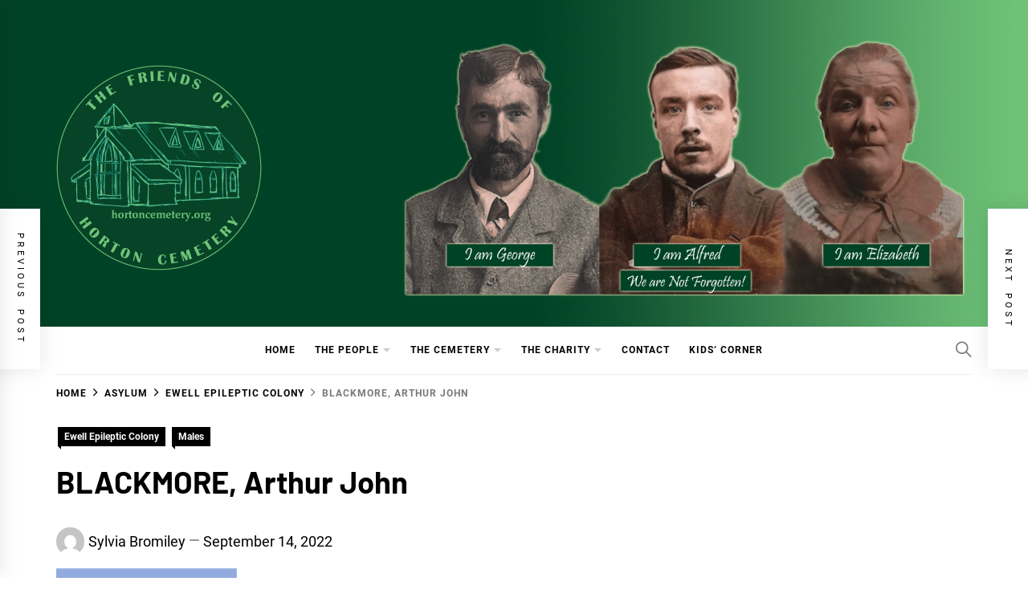

--- FILE ---
content_type: text/html; charset=UTF-8
request_url: https://hortoncemetery.org/blackmore-arthur-john/
body_size: 23998
content:
<!DOCTYPE html>
<html lang="en-GB">
<head>
    <meta charset="UTF-8">
    <meta name="viewport" content="width=device-width, initial-scale=1">
    <link rel="profile" href="https://gmpg.org/xfn/11">

    <meta name='robots' content='index, follow, max-image-preview:large, max-snippet:-1, max-video-preview:-1' />

	<!-- This site is optimized with the Yoast SEO plugin v26.8 - https://yoast.com/product/yoast-seo-wordpress/ -->
	<title>BLACKMORE, Arthur John - Friends of Horton Cemetery</title>
	<meta name="description" content="This is the story of Arthur John BLACKMORE b.1880 -d.1913 - who is buried at Horton cemetery in grave ref #763a" />
	<link rel="canonical" href="https://hortoncemetery.org/blackmore-arthur-john/" />
	<meta property="og:locale" content="en_GB" />
	<meta property="og:type" content="article" />
	<meta property="og:title" content="BLACKMORE, Arthur John - Friends of Horton Cemetery" />
	<meta property="og:description" content="This is the story of Arthur John BLACKMORE b.1880 -d.1913 - who is buried at Horton cemetery in grave ref #763a" />
	<meta property="og:url" content="https://hortoncemetery.org/blackmore-arthur-john/" />
	<meta property="og:site_name" content="Friends of Horton Cemetery" />
	<meta property="article:publisher" content="https://www.facebook.com/HortonCemeteryFriends" />
	<meta property="article:published_time" content="2022-09-14T09:45:36+00:00" />
	<meta property="article:modified_time" content="2023-03-08T09:45:18+00:00" />
	<meta property="og:image" content="https://hortoncemetery.org/wp-content/uploads/2021/01/genericmale.png" />
	<meta property="og:image:width" content="225" />
	<meta property="og:image:height" content="225" />
	<meta property="og:image:type" content="image/png" />
	<meta name="author" content="Sylvia Bromiley" />
	<meta name="twitter:card" content="summary_large_image" />
	<meta name="twitter:creator" content="@Horton_Cemetery" />
	<meta name="twitter:site" content="@Horton_Cemetery" />
	<script type="application/ld+json" class="yoast-schema-graph">{"@context":"https://schema.org","@graph":[{"@type":"Article","@id":"https://hortoncemetery.org/blackmore-arthur-john/#article","isPartOf":{"@id":"https://hortoncemetery.org/blackmore-arthur-john/"},"author":{"name":"Sylvia Bromiley","@id":"https://hortoncemetery.org/#/schema/person/df2aa24ce7e394d9fefb0d6ecceed0ca"},"headline":"BLACKMORE, Arthur John","datePublished":"2022-09-14T09:45:36+00:00","dateModified":"2023-03-08T09:45:18+00:00","mainEntityOfPage":{"@id":"https://hortoncemetery.org/blackmore-arthur-john/"},"wordCount":846,"commentCount":0,"publisher":{"@id":"https://hortoncemetery.org/#organization"},"image":{"@id":"https://hortoncemetery.org/blackmore-arthur-john/#primaryimage"},"thumbnailUrl":"https://hortoncemetery.org/wp-content/uploads/2021/01/genericmale.png","keywords":["Brentwood asylum","Essex Asylum","Goodmayes Hosptial","Greenwich Union Infirmary","Warley mental Institution","waterman"],"articleSection":["Ewell Epileptic Colony","Males"],"inLanguage":"en-GB","potentialAction":[{"@type":"CommentAction","name":"Comment","target":["https://hortoncemetery.org/blackmore-arthur-john/#respond"]}]},{"@type":"WebPage","@id":"https://hortoncemetery.org/blackmore-arthur-john/","url":"https://hortoncemetery.org/blackmore-arthur-john/","name":"BLACKMORE, Arthur John - Friends of Horton Cemetery","isPartOf":{"@id":"https://hortoncemetery.org/#website"},"primaryImageOfPage":{"@id":"https://hortoncemetery.org/blackmore-arthur-john/#primaryimage"},"image":{"@id":"https://hortoncemetery.org/blackmore-arthur-john/#primaryimage"},"thumbnailUrl":"https://hortoncemetery.org/wp-content/uploads/2021/01/genericmale.png","datePublished":"2022-09-14T09:45:36+00:00","dateModified":"2023-03-08T09:45:18+00:00","description":"This is the story of Arthur John BLACKMORE b.1880 -d.1913 - who is buried at Horton cemetery in grave ref #763a","breadcrumb":{"@id":"https://hortoncemetery.org/blackmore-arthur-john/#breadcrumb"},"inLanguage":"en-GB","potentialAction":[{"@type":"ReadAction","target":["https://hortoncemetery.org/blackmore-arthur-john/"]}]},{"@type":"ImageObject","inLanguage":"en-GB","@id":"https://hortoncemetery.org/blackmore-arthur-john/#primaryimage","url":"https://hortoncemetery.org/wp-content/uploads/2021/01/genericmale.png","contentUrl":"https://hortoncemetery.org/wp-content/uploads/2021/01/genericmale.png","width":225,"height":225,"caption":"Horton-cemetery-male-burial"},{"@type":"BreadcrumbList","@id":"https://hortoncemetery.org/blackmore-arthur-john/#breadcrumb","itemListElement":[{"@type":"ListItem","position":1,"name":"Home","item":"https://hortoncemetery.org/"},{"@type":"ListItem","position":2,"name":"BLACKMORE, Arthur John"}]},{"@type":"WebSite","@id":"https://hortoncemetery.org/#website","url":"https://hortoncemetery.org/","name":"Friends of Horton Cemetery","description":"A community project to immortalise those buried at Horton Cemetery","publisher":{"@id":"https://hortoncemetery.org/#organization"},"potentialAction":[{"@type":"SearchAction","target":{"@type":"EntryPoint","urlTemplate":"https://hortoncemetery.org/?s={search_term_string}"},"query-input":{"@type":"PropertyValueSpecification","valueRequired":true,"valueName":"search_term_string"}}],"inLanguage":"en-GB"},{"@type":"Organization","@id":"https://hortoncemetery.org/#organization","name":"Friends of Horton Cemetery","url":"https://hortoncemetery.org/","logo":{"@type":"ImageObject","inLanguage":"en-GB","@id":"https://hortoncemetery.org/#/schema/logo/image/","url":"https://i0.wp.com/hortoncemetery.org/wp-content/uploads/2022/11/FOHC_logo_grn512.png?fit=512%2C512&ssl=1","contentUrl":"https://i0.wp.com/hortoncemetery.org/wp-content/uploads/2022/11/FOHC_logo_grn512.png?fit=512%2C512&ssl=1","width":512,"height":512,"caption":"Friends of Horton Cemetery"},"image":{"@id":"https://hortoncemetery.org/#/schema/logo/image/"},"sameAs":["https://www.facebook.com/HortonCemeteryFriends","https://x.com/Horton_Cemetery"]},{"@type":"Person","@id":"https://hortoncemetery.org/#/schema/person/df2aa24ce7e394d9fefb0d6ecceed0ca","name":"Sylvia Bromiley","image":{"@type":"ImageObject","inLanguage":"en-GB","@id":"https://hortoncemetery.org/#/schema/person/image/","url":"https://secure.gravatar.com/avatar/43672bc2496fb22bd72825478d5c1cff912c6419de512025b7e6b4664e3f6003?s=96&d=mm&r=g","contentUrl":"https://secure.gravatar.com/avatar/43672bc2496fb22bd72825478d5c1cff912c6419de512025b7e6b4664e3f6003?s=96&d=mm&r=g","caption":"Sylvia Bromiley"},"sameAs":["http://www.hortoncemetery.org"],"url":"https://hortoncemetery.org/author/fohc_sbr/"}]}</script>
	<!-- / Yoast SEO plugin. -->


<link rel="alternate" type="application/rss+xml" title="Friends of Horton Cemetery &raquo; Feed" href="https://hortoncemetery.org/feed/" />
<link rel="alternate" type="application/rss+xml" title="Friends of Horton Cemetery &raquo; Comments Feed" href="https://hortoncemetery.org/comments/feed/" />
<link rel="alternate" type="application/rss+xml" title="Friends of Horton Cemetery &raquo; BLACKMORE, Arthur John Comments Feed" href="https://hortoncemetery.org/blackmore-arthur-john/feed/" />
<link rel="alternate" title="oEmbed (JSON)" type="application/json+oembed" href="https://hortoncemetery.org/wp-json/oembed/1.0/embed?url=https%3A%2F%2Fhortoncemetery.org%2Fblackmore-arthur-john%2F" />
<link rel="alternate" title="oEmbed (XML)" type="text/xml+oembed" href="https://hortoncemetery.org/wp-json/oembed/1.0/embed?url=https%3A%2F%2Fhortoncemetery.org%2Fblackmore-arthur-john%2F&#038;format=xml" />
		<style>
			.lazyload,
			.lazyloading {
				max-width: 100%;
			}
		</style>
		<style id='wp-img-auto-sizes-contain-inline-css' type='text/css'>
img:is([sizes=auto i],[sizes^="auto," i]){contain-intrinsic-size:3000px 1500px}
/*# sourceURL=wp-img-auto-sizes-contain-inline-css */
</style>
<style id='wp-emoji-styles-inline-css' type='text/css'>

	img.wp-smiley, img.emoji {
		display: inline !important;
		border: none !important;
		box-shadow: none !important;
		height: 1em !important;
		width: 1em !important;
		margin: 0 0.07em !important;
		vertical-align: -0.1em !important;
		background: none !important;
		padding: 0 !important;
	}
/*# sourceURL=wp-emoji-styles-inline-css */
</style>
<link rel='stylesheet' id='wp-block-library-css' href='https://hortoncemetery.org/wp-includes/css/dist/block-library/style.min.css?ver=6.9' type='text/css' media='all' />
<style id='wp-block-heading-inline-css' type='text/css'>
h1:where(.wp-block-heading).has-background,h2:where(.wp-block-heading).has-background,h3:where(.wp-block-heading).has-background,h4:where(.wp-block-heading).has-background,h5:where(.wp-block-heading).has-background,h6:where(.wp-block-heading).has-background{padding:1.25em 2.375em}h1.has-text-align-left[style*=writing-mode]:where([style*=vertical-lr]),h1.has-text-align-right[style*=writing-mode]:where([style*=vertical-rl]),h2.has-text-align-left[style*=writing-mode]:where([style*=vertical-lr]),h2.has-text-align-right[style*=writing-mode]:where([style*=vertical-rl]),h3.has-text-align-left[style*=writing-mode]:where([style*=vertical-lr]),h3.has-text-align-right[style*=writing-mode]:where([style*=vertical-rl]),h4.has-text-align-left[style*=writing-mode]:where([style*=vertical-lr]),h4.has-text-align-right[style*=writing-mode]:where([style*=vertical-rl]),h5.has-text-align-left[style*=writing-mode]:where([style*=vertical-lr]),h5.has-text-align-right[style*=writing-mode]:where([style*=vertical-rl]),h6.has-text-align-left[style*=writing-mode]:where([style*=vertical-lr]),h6.has-text-align-right[style*=writing-mode]:where([style*=vertical-rl]){rotate:180deg}
/*# sourceURL=https://hortoncemetery.org/wp-includes/blocks/heading/style.min.css */
</style>
<style id='wp-block-image-inline-css' type='text/css'>
.wp-block-image>a,.wp-block-image>figure>a{display:inline-block}.wp-block-image img{box-sizing:border-box;height:auto;max-width:100%;vertical-align:bottom}@media not (prefers-reduced-motion){.wp-block-image img.hide{visibility:hidden}.wp-block-image img.show{animation:show-content-image .4s}}.wp-block-image[style*=border-radius] img,.wp-block-image[style*=border-radius]>a{border-radius:inherit}.wp-block-image.has-custom-border img{box-sizing:border-box}.wp-block-image.aligncenter{text-align:center}.wp-block-image.alignfull>a,.wp-block-image.alignwide>a{width:100%}.wp-block-image.alignfull img,.wp-block-image.alignwide img{height:auto;width:100%}.wp-block-image .aligncenter,.wp-block-image .alignleft,.wp-block-image .alignright,.wp-block-image.aligncenter,.wp-block-image.alignleft,.wp-block-image.alignright{display:table}.wp-block-image .aligncenter>figcaption,.wp-block-image .alignleft>figcaption,.wp-block-image .alignright>figcaption,.wp-block-image.aligncenter>figcaption,.wp-block-image.alignleft>figcaption,.wp-block-image.alignright>figcaption{caption-side:bottom;display:table-caption}.wp-block-image .alignleft{float:left;margin:.5em 1em .5em 0}.wp-block-image .alignright{float:right;margin:.5em 0 .5em 1em}.wp-block-image .aligncenter{margin-left:auto;margin-right:auto}.wp-block-image :where(figcaption){margin-bottom:1em;margin-top:.5em}.wp-block-image.is-style-circle-mask img{border-radius:9999px}@supports ((-webkit-mask-image:none) or (mask-image:none)) or (-webkit-mask-image:none){.wp-block-image.is-style-circle-mask img{border-radius:0;-webkit-mask-image:url('data:image/svg+xml;utf8,<svg viewBox="0 0 100 100" xmlns="http://www.w3.org/2000/svg"><circle cx="50" cy="50" r="50"/></svg>');mask-image:url('data:image/svg+xml;utf8,<svg viewBox="0 0 100 100" xmlns="http://www.w3.org/2000/svg"><circle cx="50" cy="50" r="50"/></svg>');mask-mode:alpha;-webkit-mask-position:center;mask-position:center;-webkit-mask-repeat:no-repeat;mask-repeat:no-repeat;-webkit-mask-size:contain;mask-size:contain}}:root :where(.wp-block-image.is-style-rounded img,.wp-block-image .is-style-rounded img){border-radius:9999px}.wp-block-image figure{margin:0}.wp-lightbox-container{display:flex;flex-direction:column;position:relative}.wp-lightbox-container img{cursor:zoom-in}.wp-lightbox-container img:hover+button{opacity:1}.wp-lightbox-container button{align-items:center;backdrop-filter:blur(16px) saturate(180%);background-color:#5a5a5a40;border:none;border-radius:4px;cursor:zoom-in;display:flex;height:20px;justify-content:center;opacity:0;padding:0;position:absolute;right:16px;text-align:center;top:16px;width:20px;z-index:100}@media not (prefers-reduced-motion){.wp-lightbox-container button{transition:opacity .2s ease}}.wp-lightbox-container button:focus-visible{outline:3px auto #5a5a5a40;outline:3px auto -webkit-focus-ring-color;outline-offset:3px}.wp-lightbox-container button:hover{cursor:pointer;opacity:1}.wp-lightbox-container button:focus{opacity:1}.wp-lightbox-container button:focus,.wp-lightbox-container button:hover,.wp-lightbox-container button:not(:hover):not(:active):not(.has-background){background-color:#5a5a5a40;border:none}.wp-lightbox-overlay{box-sizing:border-box;cursor:zoom-out;height:100vh;left:0;overflow:hidden;position:fixed;top:0;visibility:hidden;width:100%;z-index:100000}.wp-lightbox-overlay .close-button{align-items:center;cursor:pointer;display:flex;justify-content:center;min-height:40px;min-width:40px;padding:0;position:absolute;right:calc(env(safe-area-inset-right) + 16px);top:calc(env(safe-area-inset-top) + 16px);z-index:5000000}.wp-lightbox-overlay .close-button:focus,.wp-lightbox-overlay .close-button:hover,.wp-lightbox-overlay .close-button:not(:hover):not(:active):not(.has-background){background:none;border:none}.wp-lightbox-overlay .lightbox-image-container{height:var(--wp--lightbox-container-height);left:50%;overflow:hidden;position:absolute;top:50%;transform:translate(-50%,-50%);transform-origin:top left;width:var(--wp--lightbox-container-width);z-index:9999999999}.wp-lightbox-overlay .wp-block-image{align-items:center;box-sizing:border-box;display:flex;height:100%;justify-content:center;margin:0;position:relative;transform-origin:0 0;width:100%;z-index:3000000}.wp-lightbox-overlay .wp-block-image img{height:var(--wp--lightbox-image-height);min-height:var(--wp--lightbox-image-height);min-width:var(--wp--lightbox-image-width);width:var(--wp--lightbox-image-width)}.wp-lightbox-overlay .wp-block-image figcaption{display:none}.wp-lightbox-overlay button{background:none;border:none}.wp-lightbox-overlay .scrim{background-color:#fff;height:100%;opacity:.9;position:absolute;width:100%;z-index:2000000}.wp-lightbox-overlay.active{visibility:visible}@media not (prefers-reduced-motion){.wp-lightbox-overlay.active{animation:turn-on-visibility .25s both}.wp-lightbox-overlay.active img{animation:turn-on-visibility .35s both}.wp-lightbox-overlay.show-closing-animation:not(.active){animation:turn-off-visibility .35s both}.wp-lightbox-overlay.show-closing-animation:not(.active) img{animation:turn-off-visibility .25s both}.wp-lightbox-overlay.zoom.active{animation:none;opacity:1;visibility:visible}.wp-lightbox-overlay.zoom.active .lightbox-image-container{animation:lightbox-zoom-in .4s}.wp-lightbox-overlay.zoom.active .lightbox-image-container img{animation:none}.wp-lightbox-overlay.zoom.active .scrim{animation:turn-on-visibility .4s forwards}.wp-lightbox-overlay.zoom.show-closing-animation:not(.active){animation:none}.wp-lightbox-overlay.zoom.show-closing-animation:not(.active) .lightbox-image-container{animation:lightbox-zoom-out .4s}.wp-lightbox-overlay.zoom.show-closing-animation:not(.active) .lightbox-image-container img{animation:none}.wp-lightbox-overlay.zoom.show-closing-animation:not(.active) .scrim{animation:turn-off-visibility .4s forwards}}@keyframes show-content-image{0%{visibility:hidden}99%{visibility:hidden}to{visibility:visible}}@keyframes turn-on-visibility{0%{opacity:0}to{opacity:1}}@keyframes turn-off-visibility{0%{opacity:1;visibility:visible}99%{opacity:0;visibility:visible}to{opacity:0;visibility:hidden}}@keyframes lightbox-zoom-in{0%{transform:translate(calc((-100vw + var(--wp--lightbox-scrollbar-width))/2 + var(--wp--lightbox-initial-left-position)),calc(-50vh + var(--wp--lightbox-initial-top-position))) scale(var(--wp--lightbox-scale))}to{transform:translate(-50%,-50%) scale(1)}}@keyframes lightbox-zoom-out{0%{transform:translate(-50%,-50%) scale(1);visibility:visible}99%{visibility:visible}to{transform:translate(calc((-100vw + var(--wp--lightbox-scrollbar-width))/2 + var(--wp--lightbox-initial-left-position)),calc(-50vh + var(--wp--lightbox-initial-top-position))) scale(var(--wp--lightbox-scale));visibility:hidden}}
/*# sourceURL=https://hortoncemetery.org/wp-includes/blocks/image/style.min.css */
</style>
<style id='wp-block-image-theme-inline-css' type='text/css'>
:root :where(.wp-block-image figcaption){color:#555;font-size:13px;text-align:center}.is-dark-theme :root :where(.wp-block-image figcaption){color:#ffffffa6}.wp-block-image{margin:0 0 1em}
/*# sourceURL=https://hortoncemetery.org/wp-includes/blocks/image/theme.min.css */
</style>
<style id='wp-block-latest-posts-inline-css' type='text/css'>
.wp-block-latest-posts{box-sizing:border-box}.wp-block-latest-posts.alignleft{margin-right:2em}.wp-block-latest-posts.alignright{margin-left:2em}.wp-block-latest-posts.wp-block-latest-posts__list{list-style:none}.wp-block-latest-posts.wp-block-latest-posts__list li{clear:both;overflow-wrap:break-word}.wp-block-latest-posts.is-grid{display:flex;flex-wrap:wrap}.wp-block-latest-posts.is-grid li{margin:0 1.25em 1.25em 0;width:100%}@media (min-width:600px){.wp-block-latest-posts.columns-2 li{width:calc(50% - .625em)}.wp-block-latest-posts.columns-2 li:nth-child(2n){margin-right:0}.wp-block-latest-posts.columns-3 li{width:calc(33.33333% - .83333em)}.wp-block-latest-posts.columns-3 li:nth-child(3n){margin-right:0}.wp-block-latest-posts.columns-4 li{width:calc(25% - .9375em)}.wp-block-latest-posts.columns-4 li:nth-child(4n){margin-right:0}.wp-block-latest-posts.columns-5 li{width:calc(20% - 1em)}.wp-block-latest-posts.columns-5 li:nth-child(5n){margin-right:0}.wp-block-latest-posts.columns-6 li{width:calc(16.66667% - 1.04167em)}.wp-block-latest-posts.columns-6 li:nth-child(6n){margin-right:0}}:root :where(.wp-block-latest-posts.is-grid){padding:0}:root :where(.wp-block-latest-posts.wp-block-latest-posts__list){padding-left:0}.wp-block-latest-posts__post-author,.wp-block-latest-posts__post-date{display:block;font-size:.8125em}.wp-block-latest-posts__post-excerpt,.wp-block-latest-posts__post-full-content{margin-bottom:1em;margin-top:.5em}.wp-block-latest-posts__featured-image a{display:inline-block}.wp-block-latest-posts__featured-image img{height:auto;max-width:100%;width:auto}.wp-block-latest-posts__featured-image.alignleft{float:left;margin-right:1em}.wp-block-latest-posts__featured-image.alignright{float:right;margin-left:1em}.wp-block-latest-posts__featured-image.aligncenter{margin-bottom:1em;text-align:center}
/*# sourceURL=https://hortoncemetery.org/wp-includes/blocks/latest-posts/style.min.css */
</style>
<style id='wp-block-list-inline-css' type='text/css'>
ol,ul{box-sizing:border-box}:root :where(.wp-block-list.has-background){padding:1.25em 2.375em}
/*# sourceURL=https://hortoncemetery.org/wp-includes/blocks/list/style.min.css */
</style>
<style id='wp-block-paragraph-inline-css' type='text/css'>
.is-small-text{font-size:.875em}.is-regular-text{font-size:1em}.is-large-text{font-size:2.25em}.is-larger-text{font-size:3em}.has-drop-cap:not(:focus):first-letter{float:left;font-size:8.4em;font-style:normal;font-weight:100;line-height:.68;margin:.05em .1em 0 0;text-transform:uppercase}body.rtl .has-drop-cap:not(:focus):first-letter{float:none;margin-left:.1em}p.has-drop-cap.has-background{overflow:hidden}:root :where(p.has-background){padding:1.25em 2.375em}:where(p.has-text-color:not(.has-link-color)) a{color:inherit}p.has-text-align-left[style*="writing-mode:vertical-lr"],p.has-text-align-right[style*="writing-mode:vertical-rl"]{rotate:180deg}
/*# sourceURL=https://hortoncemetery.org/wp-includes/blocks/paragraph/style.min.css */
</style>
<style id='global-styles-inline-css' type='text/css'>
:root{--wp--preset--aspect-ratio--square: 1;--wp--preset--aspect-ratio--4-3: 4/3;--wp--preset--aspect-ratio--3-4: 3/4;--wp--preset--aspect-ratio--3-2: 3/2;--wp--preset--aspect-ratio--2-3: 2/3;--wp--preset--aspect-ratio--16-9: 16/9;--wp--preset--aspect-ratio--9-16: 9/16;--wp--preset--color--black: #000000;--wp--preset--color--cyan-bluish-gray: #abb8c3;--wp--preset--color--white: #ffffff;--wp--preset--color--pale-pink: #f78da7;--wp--preset--color--vivid-red: #cf2e2e;--wp--preset--color--luminous-vivid-orange: #ff6900;--wp--preset--color--luminous-vivid-amber: #fcb900;--wp--preset--color--light-green-cyan: #7bdcb5;--wp--preset--color--vivid-green-cyan: #00d084;--wp--preset--color--pale-cyan-blue: #8ed1fc;--wp--preset--color--vivid-cyan-blue: #0693e3;--wp--preset--color--vivid-purple: #9b51e0;--wp--preset--gradient--vivid-cyan-blue-to-vivid-purple: linear-gradient(135deg,rgb(6,147,227) 0%,rgb(155,81,224) 100%);--wp--preset--gradient--light-green-cyan-to-vivid-green-cyan: linear-gradient(135deg,rgb(122,220,180) 0%,rgb(0,208,130) 100%);--wp--preset--gradient--luminous-vivid-amber-to-luminous-vivid-orange: linear-gradient(135deg,rgb(252,185,0) 0%,rgb(255,105,0) 100%);--wp--preset--gradient--luminous-vivid-orange-to-vivid-red: linear-gradient(135deg,rgb(255,105,0) 0%,rgb(207,46,46) 100%);--wp--preset--gradient--very-light-gray-to-cyan-bluish-gray: linear-gradient(135deg,rgb(238,238,238) 0%,rgb(169,184,195) 100%);--wp--preset--gradient--cool-to-warm-spectrum: linear-gradient(135deg,rgb(74,234,220) 0%,rgb(151,120,209) 20%,rgb(207,42,186) 40%,rgb(238,44,130) 60%,rgb(251,105,98) 80%,rgb(254,248,76) 100%);--wp--preset--gradient--blush-light-purple: linear-gradient(135deg,rgb(255,206,236) 0%,rgb(152,150,240) 100%);--wp--preset--gradient--blush-bordeaux: linear-gradient(135deg,rgb(254,205,165) 0%,rgb(254,45,45) 50%,rgb(107,0,62) 100%);--wp--preset--gradient--luminous-dusk: linear-gradient(135deg,rgb(255,203,112) 0%,rgb(199,81,192) 50%,rgb(65,88,208) 100%);--wp--preset--gradient--pale-ocean: linear-gradient(135deg,rgb(255,245,203) 0%,rgb(182,227,212) 50%,rgb(51,167,181) 100%);--wp--preset--gradient--electric-grass: linear-gradient(135deg,rgb(202,248,128) 0%,rgb(113,206,126) 100%);--wp--preset--gradient--midnight: linear-gradient(135deg,rgb(2,3,129) 0%,rgb(40,116,252) 100%);--wp--preset--font-size--small: 13px;--wp--preset--font-size--medium: 20px;--wp--preset--font-size--large: 36px;--wp--preset--font-size--x-large: 42px;--wp--preset--spacing--20: 0.44rem;--wp--preset--spacing--30: 0.67rem;--wp--preset--spacing--40: 1rem;--wp--preset--spacing--50: 1.5rem;--wp--preset--spacing--60: 2.25rem;--wp--preset--spacing--70: 3.38rem;--wp--preset--spacing--80: 5.06rem;--wp--preset--shadow--natural: 6px 6px 9px rgba(0, 0, 0, 0.2);--wp--preset--shadow--deep: 12px 12px 50px rgba(0, 0, 0, 0.4);--wp--preset--shadow--sharp: 6px 6px 0px rgba(0, 0, 0, 0.2);--wp--preset--shadow--outlined: 6px 6px 0px -3px rgb(255, 255, 255), 6px 6px rgb(0, 0, 0);--wp--preset--shadow--crisp: 6px 6px 0px rgb(0, 0, 0);}:where(.is-layout-flex){gap: 0.5em;}:where(.is-layout-grid){gap: 0.5em;}body .is-layout-flex{display: flex;}.is-layout-flex{flex-wrap: wrap;align-items: center;}.is-layout-flex > :is(*, div){margin: 0;}body .is-layout-grid{display: grid;}.is-layout-grid > :is(*, div){margin: 0;}:where(.wp-block-columns.is-layout-flex){gap: 2em;}:where(.wp-block-columns.is-layout-grid){gap: 2em;}:where(.wp-block-post-template.is-layout-flex){gap: 1.25em;}:where(.wp-block-post-template.is-layout-grid){gap: 1.25em;}.has-black-color{color: var(--wp--preset--color--black) !important;}.has-cyan-bluish-gray-color{color: var(--wp--preset--color--cyan-bluish-gray) !important;}.has-white-color{color: var(--wp--preset--color--white) !important;}.has-pale-pink-color{color: var(--wp--preset--color--pale-pink) !important;}.has-vivid-red-color{color: var(--wp--preset--color--vivid-red) !important;}.has-luminous-vivid-orange-color{color: var(--wp--preset--color--luminous-vivid-orange) !important;}.has-luminous-vivid-amber-color{color: var(--wp--preset--color--luminous-vivid-amber) !important;}.has-light-green-cyan-color{color: var(--wp--preset--color--light-green-cyan) !important;}.has-vivid-green-cyan-color{color: var(--wp--preset--color--vivid-green-cyan) !important;}.has-pale-cyan-blue-color{color: var(--wp--preset--color--pale-cyan-blue) !important;}.has-vivid-cyan-blue-color{color: var(--wp--preset--color--vivid-cyan-blue) !important;}.has-vivid-purple-color{color: var(--wp--preset--color--vivid-purple) !important;}.has-black-background-color{background-color: var(--wp--preset--color--black) !important;}.has-cyan-bluish-gray-background-color{background-color: var(--wp--preset--color--cyan-bluish-gray) !important;}.has-white-background-color{background-color: var(--wp--preset--color--white) !important;}.has-pale-pink-background-color{background-color: var(--wp--preset--color--pale-pink) !important;}.has-vivid-red-background-color{background-color: var(--wp--preset--color--vivid-red) !important;}.has-luminous-vivid-orange-background-color{background-color: var(--wp--preset--color--luminous-vivid-orange) !important;}.has-luminous-vivid-amber-background-color{background-color: var(--wp--preset--color--luminous-vivid-amber) !important;}.has-light-green-cyan-background-color{background-color: var(--wp--preset--color--light-green-cyan) !important;}.has-vivid-green-cyan-background-color{background-color: var(--wp--preset--color--vivid-green-cyan) !important;}.has-pale-cyan-blue-background-color{background-color: var(--wp--preset--color--pale-cyan-blue) !important;}.has-vivid-cyan-blue-background-color{background-color: var(--wp--preset--color--vivid-cyan-blue) !important;}.has-vivid-purple-background-color{background-color: var(--wp--preset--color--vivid-purple) !important;}.has-black-border-color{border-color: var(--wp--preset--color--black) !important;}.has-cyan-bluish-gray-border-color{border-color: var(--wp--preset--color--cyan-bluish-gray) !important;}.has-white-border-color{border-color: var(--wp--preset--color--white) !important;}.has-pale-pink-border-color{border-color: var(--wp--preset--color--pale-pink) !important;}.has-vivid-red-border-color{border-color: var(--wp--preset--color--vivid-red) !important;}.has-luminous-vivid-orange-border-color{border-color: var(--wp--preset--color--luminous-vivid-orange) !important;}.has-luminous-vivid-amber-border-color{border-color: var(--wp--preset--color--luminous-vivid-amber) !important;}.has-light-green-cyan-border-color{border-color: var(--wp--preset--color--light-green-cyan) !important;}.has-vivid-green-cyan-border-color{border-color: var(--wp--preset--color--vivid-green-cyan) !important;}.has-pale-cyan-blue-border-color{border-color: var(--wp--preset--color--pale-cyan-blue) !important;}.has-vivid-cyan-blue-border-color{border-color: var(--wp--preset--color--vivid-cyan-blue) !important;}.has-vivid-purple-border-color{border-color: var(--wp--preset--color--vivid-purple) !important;}.has-vivid-cyan-blue-to-vivid-purple-gradient-background{background: var(--wp--preset--gradient--vivid-cyan-blue-to-vivid-purple) !important;}.has-light-green-cyan-to-vivid-green-cyan-gradient-background{background: var(--wp--preset--gradient--light-green-cyan-to-vivid-green-cyan) !important;}.has-luminous-vivid-amber-to-luminous-vivid-orange-gradient-background{background: var(--wp--preset--gradient--luminous-vivid-amber-to-luminous-vivid-orange) !important;}.has-luminous-vivid-orange-to-vivid-red-gradient-background{background: var(--wp--preset--gradient--luminous-vivid-orange-to-vivid-red) !important;}.has-very-light-gray-to-cyan-bluish-gray-gradient-background{background: var(--wp--preset--gradient--very-light-gray-to-cyan-bluish-gray) !important;}.has-cool-to-warm-spectrum-gradient-background{background: var(--wp--preset--gradient--cool-to-warm-spectrum) !important;}.has-blush-light-purple-gradient-background{background: var(--wp--preset--gradient--blush-light-purple) !important;}.has-blush-bordeaux-gradient-background{background: var(--wp--preset--gradient--blush-bordeaux) !important;}.has-luminous-dusk-gradient-background{background: var(--wp--preset--gradient--luminous-dusk) !important;}.has-pale-ocean-gradient-background{background: var(--wp--preset--gradient--pale-ocean) !important;}.has-electric-grass-gradient-background{background: var(--wp--preset--gradient--electric-grass) !important;}.has-midnight-gradient-background{background: var(--wp--preset--gradient--midnight) !important;}.has-small-font-size{font-size: var(--wp--preset--font-size--small) !important;}.has-medium-font-size{font-size: var(--wp--preset--font-size--medium) !important;}.has-large-font-size{font-size: var(--wp--preset--font-size--large) !important;}.has-x-large-font-size{font-size: var(--wp--preset--font-size--x-large) !important;}
/*# sourceURL=global-styles-inline-css */
</style>

<style id='classic-theme-styles-inline-css' type='text/css'>
/*! This file is auto-generated */
.wp-block-button__link{color:#fff;background-color:#32373c;border-radius:9999px;box-shadow:none;text-decoration:none;padding:calc(.667em + 2px) calc(1.333em + 2px);font-size:1.125em}.wp-block-file__button{background:#32373c;color:#fff;text-decoration:none}
/*# sourceURL=/wp-includes/css/classic-themes.min.css */
</style>
<link rel='stylesheet' id='authors-list-css-css' href='https://hortoncemetery.org/wp-content/plugins/authors-list/backend/assets/css/front.css?ver=2.0.6.2' type='text/css' media='all' />
<link rel='stylesheet' id='jquery-ui-css-css' href='https://hortoncemetery.org/wp-content/plugins/authors-list/backend/assets/css/jquery-ui.css?ver=2.0.6.2' type='text/css' media='all' />
<link rel='stylesheet' id='contact-form-7-css' href='https://hortoncemetery.org/wp-content/plugins/contact-form-7/includes/css/styles.css?ver=6.1.4' type='text/css' media='all' />
<link rel='stylesheet' id='ctf_styles-css' href='https://hortoncemetery.org/wp-content/plugins/custom-twitter-feeds/css/ctf-styles.min.css?ver=2.3.1' type='text/css' media='all' />
<link rel='stylesheet' id='page-list-style-css' href='https://hortoncemetery.org/wp-content/plugins/page-list/css/page-list.css?ver=5.9' type='text/css' media='all' />
<link rel='stylesheet' id='blog-prime-google-fonts-css' href='https://hortoncemetery.org/wp-content/fonts/cf494df0410e1ce5760b9ffdd8fdcc1f.css?ver=1.5.3' type='text/css' media='all' />
<link rel='stylesheet' id='ionicons-css' href='https://hortoncemetery.org/wp-content/themes/blog-prime/assets/lib/ionicons/css/ionicons.min.css?ver=6.9' type='text/css' media='all' />
<link rel='stylesheet' id='slick-css' href='https://hortoncemetery.org/wp-content/themes/blog-prime/assets/lib/slick/css/slick.min.css?ver=6.9' type='text/css' media='all' />
<link rel='stylesheet' id='magnific-popup-css' href='https://hortoncemetery.org/wp-content/themes/blog-prime/assets/lib/magnific-popup/magnific-popup.css?ver=6.9' type='text/css' media='all' />
<link rel='stylesheet' id='sidr-nav-css' href='https://hortoncemetery.org/wp-content/themes/blog-prime/assets/lib/sidr/css/jquery.sidr.dark.css?ver=6.9' type='text/css' media='all' />
<link rel='stylesheet' id='aos-css' href='https://hortoncemetery.org/wp-content/themes/blog-prime/assets/lib/aos/css/aos.css?ver=6.9' type='text/css' media='all' />
<link rel='stylesheet' id='blog-prime-style-css' href='https://hortoncemetery.org/wp-content/themes/blog-prime/style.css?ver=1.5.3' type='text/css' media='all' />
<link rel='stylesheet' id='taxopress-frontend-css-css' href='https://hortoncemetery.org/wp-content/plugins/simple-tags/assets/frontend/css/frontend.css?ver=3.41.0' type='text/css' media='all' />
<link rel='stylesheet' id='newsletter-css' href='https://hortoncemetery.org/wp-content/plugins/newsletter/style.css?ver=9.1.1' type='text/css' media='all' />
<link rel='stylesheet' id='dashicons-css' href='https://hortoncemetery.org/wp-includes/css/dashicons.min.css?ver=6.9' type='text/css' media='all' />
<link rel='stylesheet' id='a-z-listing-css' href='https://hortoncemetery.org/wp-content/plugins/a-z-listing/css/a-z-listing-default.css?ver=4.3.1' type='text/css' media='all' />
<link rel='stylesheet' id='booster-extension-social-icons-css' href='https://hortoncemetery.org/wp-content/plugins/booster-extension/assets/css/social-icons.min.css?ver=6.9' type='text/css' media='all' />
<link rel='stylesheet' id='booster-extension-style-css' href='https://hortoncemetery.org/wp-content/plugins/booster-extension/assets/css/style.css?ver=6.9' type='text/css' media='all' />
<script type="text/javascript" src="https://hortoncemetery.org/wp-includes/js/jquery/jquery.min.js?ver=3.7.1" id="jquery-core-js"></script>
<script type="text/javascript" src="https://hortoncemetery.org/wp-includes/js/jquery/jquery-migrate.min.js?ver=3.4.1" id="jquery-migrate-js"></script>
<script type="text/javascript" src="https://hortoncemetery.org/wp-content/plugins/simple-tags/assets/frontend/js/frontend.js?ver=3.41.0" id="taxopress-frontend-js-js"></script>
<link rel="https://api.w.org/" href="https://hortoncemetery.org/wp-json/" /><link rel="alternate" title="JSON" type="application/json" href="https://hortoncemetery.org/wp-json/wp/v2/posts/4979" /><link rel="EditURI" type="application/rsd+xml" title="RSD" href="https://hortoncemetery.org/xmlrpc.php?rsd" />
<meta name="generator" content="WordPress 6.9" />
<link rel='shortlink' href='https://hortoncemetery.org/?p=4979' />
		<script>
			document.documentElement.className = document.documentElement.className.replace('no-js', 'js');
		</script>
				<style>
			.no-js img.lazyload {
				display: none;
			}

			figure.wp-block-image img.lazyloading {
				min-width: 150px;
			}

			.lazyload,
			.lazyloading {
				--smush-placeholder-width: 100px;
				--smush-placeholder-aspect-ratio: 1/1;
				width: var(--smush-image-width, var(--smush-placeholder-width)) !important;
				aspect-ratio: var(--smush-image-aspect-ratio, var(--smush-placeholder-aspect-ratio)) !important;
			}

						.lazyload, .lazyloading {
				opacity: 0;
			}

			.lazyloaded {
				opacity: 1;
				transition: opacity 400ms;
				transition-delay: 0ms;
			}

					</style>
		        <style type="text/css">
            
            
                    </style>

    <style type="text/css">a.st_tag, a.internal_tag, .st_tag, .internal_tag { text-decoration: underline !important; }</style>		<style type="text/css">
					.site-title,
			.site-description {
				position: absolute;
				clip: rect(1px, 1px, 1px, 1px);
			}
				</style>
		<link rel="icon" href="https://hortoncemetery.org/wp-content/uploads/2022/11/FOHC_logo_grn256-100x100.png" sizes="32x32" />
<link rel="icon" href="https://hortoncemetery.org/wp-content/uploads/2022/11/FOHC_logo_grn256.png" sizes="192x192" />
<link rel="apple-touch-icon" href="https://hortoncemetery.org/wp-content/uploads/2022/11/FOHC_logo_grn256.png" />
<meta name="msapplication-TileImage" content="https://hortoncemetery.org/wp-content/uploads/2022/11/FOHC_logo_grn256.png" />
</head>

<body class="wp-singular post-template-default single single-post postid-4979 single-format-standard wp-custom-logo wp-embed-responsive wp-theme-blog-prime booster-extension right-sidebar no-offcanvas">
    
    <div class="preloader">
        <div class="blobs">
            <div class="blob-center"></div>
            <div class="blob"></div>
            <div class="blob"></div>
            <div class="blob"></div>
            <div class="blob"></div>
            <div class="blob"></div>
            <div class="blob"></div>
        </div>
        <svg xmlns="http://www.w3.org/2000/svg" version="1.1">
            <defs>
                <filter id="goo">
                    <feGaussianBlur in="SourceGraphic" stdDeviation="10" result="blur" />
                    <feColorMatrix in="blur" values="1 0 0 0 0  0 1 0 0 0  0 0 1 0 0  0 0 0 18 -7" result="goo" />
                    <feBlend in="SourceGraphic" in2="goo" />
                </filter>
            </defs>
        </svg>

    </div>


<div id="page" class="site">
    <a class="skip-link screen-reader-text" href="#content">Skip to content</a>

    
    <header id="masthead" class="site-header data-bg" data-background="https://hortoncemetery.org/wp-content/uploads/2022/11/plaingrn.jpg">
        
        <div class="site-middlebar twp-align-left">
            <div class="wrapper">
                <div class="middlebar-items">

                    <div class="site-branding">
                        <a href="https://hortoncemetery.org/" class="custom-logo-link" rel="home"><img width="256" height="256" src="https://hortoncemetery.org/wp-content/uploads/2022/11/FOHC_logo_grn256.png" class="custom-logo" alt="Friends of Horton Cemetery Logo 256" decoding="async" fetchpriority="high" srcset="https://hortoncemetery.org/wp-content/uploads/2022/11/FOHC_logo_grn256.png 256w, https://hortoncemetery.org/wp-content/uploads/2022/11/FOHC_logo_grn256-150x150.png 150w, https://hortoncemetery.org/wp-content/uploads/2022/11/FOHC_logo_grn256-100x100.png 100w" sizes="(max-width: 256px) 100vw, 256px" /></a>                            <p class="site-title">
                                <a href="https://hortoncemetery.org/" rel="home">Friends of Horton Cemetery</a>
                            </p>
                                                    <p class="site-description">
                               <span>A community project to immortalise those buried at Horton Cemetery</span>
                            </p>
                                            </div><!-- .site-branding -->

                                            <div class="site-header-banner">
                                                            <img data-src="https://hortoncemetery.org/wp-content/uploads/2022/11/People1000x438.png" title="Header Advertise" alt="Header Advertise" src="[data-uri]" class="lazyload" style="--smush-placeholder-width: 1000px; --smush-placeholder-aspect-ratio: 1000/438;">
                                                    </div>
                    
                </div>
            </div>
        </div>
        <nav id="site-navigation" class="main-navigation">
            <div class="wrapper">
                <div class="navigation-area">

                                        <div class="nav-right">
                        
                        <a href="javascript:void(0)" class="icon-search" aria-label="Search">
                            <i class="ion-ios-search"></i>
                        </a>

                        
                                                
                    </div>

                    <div class="toggle-menu">
                        <a class="offcanvas-toggle" href="#" role="button" aria-controls="offcanvas-menu">
                            <div class="trigger-icon">
                               <span class="menu-label">
                                    Menu                                </span>
                            </div>
                        </a>
                    </div>

                    <div class="menu"><ul id="primary-menu" class="menu"><li id="menu-item-5596" class="menu-item menu-item-type-post_type menu-item-object-page menu-item-home menu-item-5596"><a href="https://hortoncemetery.org/">Home</a></li>
<li id="menu-item-5585" class="menu-item menu-item-type-post_type menu-item-object-page menu-item-has-children menu-item-5585"><div class="link-icon-wrapper"><a href="https://hortoncemetery.org/the-people/">The People</a></div>
<ul class="sub-menu">
	<li id="menu-item-5587" class="menu-item menu-item-type-post_type menu-item-object-page menu-item-5587"><a href="https://hortoncemetery.org/the-people/horton-cemetery-stories/">The STORIES</a></li>
	<li id="menu-item-5586" class="menu-item menu-item-type-post_type menu-item-object-page menu-item-5586"><a href="https://hortoncemetery.org/the-people/burials-information/">The Burials</a></li>
	<li id="menu-item-6410" class="menu-item menu-item-type-post_type menu-item-object-page menu-item-6410"><a href="https://hortoncemetery.org/the-people/asylum-hospital-records/">The Records</a></li>
	<li id="menu-item-5627" class="menu-item menu-item-type-post_type menu-item-object-page menu-item-5627"><a href="https://hortoncemetery.org/the-people/the-authors/">The Authors</a></li>
</ul>
</li>
<li id="menu-item-5578" class="menu-item menu-item-type-post_type menu-item-object-page menu-item-has-children menu-item-5578"><div class="link-icon-wrapper"><a href="https://hortoncemetery.org/the-cemetery/">The Cemetery</a></div>
<ul class="sub-menu">
	<li id="menu-item-5579" class="menu-item menu-item-type-post_type menu-item-object-page menu-item-5579"><a href="https://hortoncemetery.org/the-cemetery/epsoms-forgotten-cemetery/">The Forgotten Cemetery</a></li>
	<li id="menu-item-5581" class="menu-item menu-item-type-post_type menu-item-object-page menu-item-5581"><a href="https://hortoncemetery.org/the-cemetery/the-epsom-cluster/">The Cluster</a></li>
	<li id="menu-item-5580" class="menu-item menu-item-type-post_type menu-item-object-page menu-item-5580"><a href="https://hortoncemetery.org/the-cemetery/history-of-horton-cemetery/">The History</a></li>
	<li id="menu-item-5583" class="menu-item menu-item-type-post_type menu-item-object-page menu-item-5583"><a href="https://hortoncemetery.org/the-cemetery/the-horton-memorial/">The Memorial</a></li>
	<li id="menu-item-5712" class="menu-item menu-item-type-post_type menu-item-object-page menu-item-5712"><a href="https://hortoncemetery.org/the-cemetery/why-do-we-care-horton-cemetery/">Why should we care?</a></li>
	<li id="menu-item-5584" class="menu-item menu-item-type-post_type menu-item-object-page menu-item-5584"><a href="https://hortoncemetery.org/the-cemetery/local-listing-of-horton-cemetery/">Local Listing of Horton Cemetery</a></li>
</ul>
</li>
<li id="menu-item-5576" class="menu-item menu-item-type-post_type menu-item-object-page menu-item-has-children menu-item-5576"><div class="link-icon-wrapper"><a href="https://hortoncemetery.org/the-charity/">The Charity</a></div>
<ul class="sub-menu">
	<li id="menu-item-59" class="menu-item menu-item-type-post_type menu-item-object-page menu-item-59"><a href="https://hortoncemetery.org/the-charity/objectives/">Objectives</a></li>
	<li id="menu-item-5736" class="menu-item menu-item-type-post_type menu-item-object-page menu-item-5736"><a href="https://hortoncemetery.org/out-of-sight-out-of-mind/">Out of Sight, Out of Mind?</a></li>
	<li id="menu-item-5756" class="menu-item menu-item-type-post_type menu-item-object-page menu-item-has-children menu-item-5756"><div class="link-icon-wrapper"><a href="https://hortoncemetery.org/out-of-sight-out-of-mind/events/">Events</a></div>
	<ul class="sub-menu">
		<li id="menu-item-5762" class="menu-item menu-item-type-post_type menu-item-object-page menu-item-5762"><a href="https://hortoncemetery.org/event-sites-locations/">Event Sites &#038; Locations</a></li>
	</ul>
</li>
	<li id="menu-item-5588" class="menu-item menu-item-type-post_type menu-item-object-page menu-item-5588"><a href="https://hortoncemetery.org/the-charity/our-volunteers/">More About Our Volunteers</a></li>
	<li id="menu-item-64" class="menu-item menu-item-type-post_type menu-item-object-page menu-item-64"><a href="https://hortoncemetery.org/the-charity/friends/">Friends and Patrons</a></li>
	<li id="menu-item-199" class="menu-item menu-item-type-post_type menu-item-object-page menu-item-199"><a href="https://hortoncemetery.org/the-charity/thanks-credits/">Thanks &#038; Credits</a></li>
	<li id="menu-item-849" class="menu-item menu-item-type-post_type menu-item-object-page menu-item-849"><a href="https://hortoncemetery.org/the-charity/can-you-help-us/">Ways to help us?</a></li>
</ul>
</li>
<li id="menu-item-413" class="menu-item menu-item-type-post_type menu-item-object-page menu-item-413"><a href="https://hortoncemetery.org/contact/">Contact</a></li>
<li id="menu-item-5595" class="menu-item menu-item-type-post_type menu-item-object-page menu-item-5595"><a href="https://hortoncemetery.org/kids-corner/">Kids’ Corner</a></li>
</ul></div>                </div>
            </div>
        </nav><!-- #site-navigation -->
    </header><!-- #masthead -->

    
        <div class="twp-inner-banner">
            <div class="wrapper">

                <nav role="navigation" aria-label="Breadcrumbs" class="breadcrumb-trail breadcrumbs" itemprop="breadcrumb"><ul class="trail-items" itemscope itemtype="http://schema.org/BreadcrumbList"><meta name="numberOfItems" content="4" /><meta name="itemListOrder" content="Ascending" /><li itemprop="itemListElement" itemscope itemtype="http://schema.org/ListItem" class="trail-item trail-begin"><a href="https://hortoncemetery.org/" rel="home" itemprop="item"><span itemprop="name">Home</span></a><meta itemprop="position" content="1" /></li><li itemprop="itemListElement" itemscope itemtype="http://schema.org/ListItem" class="trail-item"><a href="https://hortoncemetery.org/category/asylum/" itemprop="item"><span itemprop="name">Asylum</span></a><meta itemprop="position" content="2" /></li><li itemprop="itemListElement" itemscope itemtype="http://schema.org/ListItem" class="trail-item"><a href="https://hortoncemetery.org/category/asylum/ewell-epileptic/" itemprop="item"><span itemprop="name">Ewell Epileptic Colony</span></a><meta itemprop="position" content="3" /></li><li itemprop="itemListElement" itemscope itemtype="http://schema.org/ListItem" class="trail-item trail-end"><a href="https://hortoncemetery.org/blackmore-arthur-john/" itemprop="item"><span itemprop="name">BLACKMORE, Arthur John</span></a><meta itemprop="position" content="4" /></li></ul></nav>
                <div class="twp-banner-details">

                    <div class="entry-meta entry-meta-category"><span class="cat-links">
								<a href="https://hortoncemetery.org/category/asylum/ewell-epileptic/" rel="category tag">Ewell Epileptic Colony</a>

							
								<a href="https://hortoncemetery.org/category/males/" rel="category tag">Males</a>

							</span></div><header class="entry-header"><h1 class="entry-title entry-title-big">BLACKMORE, Arthur John</h1>
                                    <div class="entry-meta">
                                        <span class="author-img"> <img alt='' data-src='https://secure.gravatar.com/avatar/43672bc2496fb22bd72825478d5c1cff912c6419de512025b7e6b4664e3f6003?s=100&#038;d=mm&#038;r=g' class='avatar avatar-100 photo avatar-img lazyload' height='100' width='100' src='[data-uri]' style='--smush-placeholder-width: 100px; --smush-placeholder-aspect-ratio: 100/100;' /></span><span class="byline"> <a class="url fn n" href="https://hortoncemetery.org/author/fohc_sbr/">Sylvia Bromiley</a></span><span class='sep-date-author'><i class='ion ion-ios-remove'></i></span><span class="posted-on"><a href="https://hortoncemetery.org/2022/09/14/" rel="bookmark"><time class="entry-date published" datetime="2022-09-14T09:45:36+00:00">September 14, 2022</time><time class="updated" datetime="2023-03-08T09:45:18+00:00">March 8, 2023</time></a></span>                                    </div><!-- .entry-meta -->

                                </header>
			<div class="post-thumbnail">
				<img width="225" height="225" data-src="https://hortoncemetery.org/wp-content/uploads/2021/01/genericmale.png" class="attachment-post-thumbnail size-post-thumbnail wp-post-image lazyload" alt="Horton-cemetery-male-burial" decoding="async" data-srcset="https://hortoncemetery.org/wp-content/uploads/2021/01/genericmale.png 225w, https://hortoncemetery.org/wp-content/uploads/2021/01/genericmale-150x150.png 150w, https://hortoncemetery.org/wp-content/uploads/2021/01/genericmale-100x100.png 100w" data-sizes="(max-width: 225px) 100vw, 225px" src="[data-uri]" style="--smush-placeholder-width: 225px; --smush-placeholder-aspect-ratio: 225/225;" />                <div class="post-thumbnail-corner"></div>
			</div><!-- .post-thumbnail -->

		
                </div>

            </div>
        </div>
    
    
    <div id="content" class="site-content">
    <div id="primary" class="content-area">
        <div class="post-content-wrap">
                <div class="post-content-share">

		<div class=" twp-social-share  booster-clear">

						    <header class="twp-plugin-title twp-share-title">
			        <h2>Share</h2>
			    </header>
			
		    <div class="twp-share-container">
				<div class="twp-social-icons twp-social-facebook">										<a class="twp-icon-holder" rel="nofollow"  onclick="twp_be_popup_new_window( event,'https://www.facebook.com/sharer/sharer.php?u=http://hortoncemetery.org/blackmore-arthur-john/'); "  href="https://www.facebook.com/sharer/sharer.php?u=http://hortoncemetery.org/blackmore-arthur-john/" >
			                                <span class="twp-social-count"><span class="booster-svg-icon"><svg class="booster-svg" aria-hidden="true" role="img" focusable="false" viewBox="0 0 24 24" xmlns="http://www.w3.org/2000/svg" width="24" height="24"><path fill="currentColor" d="M 23.25 9 L 15 9 L 15 0.75 C 15 0.335938 14.664062 0 14.25 0 L 9.75 0 C 9.335938 0 9 0.335938 9 0.75 L 9 9 L 0.75 9 C 0.335938 9 0 9.335938 0 9.75 L 0 14.25 C 0 14.664062 0.335938 15 0.75 15 L 9 15 L 9 23.25 C 9 23.664062 9.335938 24 9.75 24 L 14.25 24 C 14.664062 24 15 23.664062 15 23.25 L 15 15 L 23.25 15 C 23.664062 15 24 14.664062 24 14.25 L 24 9.75 C 24 9.335938 23.664062 9 23.25 9 Z M 23.25 9" /></svg></span></span>												<span class="twp-share-media">

													<span class="twp-share-label">
                                                        <span class="booster-svg-icon"><svg class="booster-svg" aria-hidden="true" role="img" focusable="false" viewBox="0 0 24 24" xmlns="http://www.w3.org/2000/svg" width="24" height="24"><path fill="currentColor" d="M22.675 0h-21.35c-.732 0-1.325.593-1.325 1.325v21.351c0 .731.593 1.324 1.325 1.324h11.495v-9.294h-3.128v-3.622h3.128v-2.671c0-3.1 1.893-4.788 4.659-4.788 1.325 0 2.463.099 2.795.143v3.24l-1.918.001c-1.504 0-1.795.715-1.795 1.763v2.313h3.587l-.467 3.622h-3.12v9.293h6.116c.73 0 1.323-.593 1.323-1.325v-21.35c0-.732-.593-1.325-1.325-1.325z" /></svg></span>
				                                        <span class="twp-label-title">
				                                            Facebook				                                        </span>
				                                    </span>
												</span>
																					</a>
									</div><div class="twp-social-icons twp-social-twitter">										<a class="twp-icon-holder" rel="nofollow"  onclick="twp_be_popup_new_window( event,'https://twitter.com/intent/tweet?text=BLACKMORE,%20Arthur%20John&#038;url=http://hortoncemetery.org/blackmore-arthur-john/'); "  href="https://twitter.com/intent/tweet?text=BLACKMORE,%20Arthur%20John&#038;url=http://hortoncemetery.org/blackmore-arthur-john/" >
			                                <span class="twp-social-count"><span class="booster-svg-icon"><svg class="booster-svg" aria-hidden="true" role="img" focusable="false" viewBox="0 0 24 24" xmlns="http://www.w3.org/2000/svg" width="24" height="24"><path fill="currentColor" d="M 23.25 9 L 15 9 L 15 0.75 C 15 0.335938 14.664062 0 14.25 0 L 9.75 0 C 9.335938 0 9 0.335938 9 0.75 L 9 9 L 0.75 9 C 0.335938 9 0 9.335938 0 9.75 L 0 14.25 C 0 14.664062 0.335938 15 0.75 15 L 9 15 L 9 23.25 C 9 23.664062 9.335938 24 9.75 24 L 14.25 24 C 14.664062 24 15 23.664062 15 23.25 L 15 15 L 23.25 15 C 23.664062 15 24 14.664062 24 14.25 L 24 9.75 C 24 9.335938 23.664062 9 23.25 9 Z M 23.25 9" /></svg></span></span>												<span class="twp-share-media">
													<span class="twp-share-label">
                                                        <span class="booster-svg-icon"><svg class="booster-svg" aria-hidden="true" role="img" focusable="false" viewBox="0 0 24 24" xmlns="http://www.w3.org/2000/svg" width="24" height="24"><path fill="currentColor" d="M18.244 2.25h3.308l-7.227 8.26 8.502 11.24H16.17l-5.214-6.817L4.99 21.75H1.68l7.73-8.835L1.254 2.25H8.08l4.713 6.231zm-1.161 17.52h1.833L7.084 4.126H5.117z"></path></svg></span>
				                                        <span class="twp-label-title">
				                                            Twitter				                                        </span>
												    </span>
												</span>
																					</a>
									</div><div class="twp-social-icons twp-social-pinterest">										<a class="twp-icon-holder" rel="nofollow" href="javascript:twp_be_pinterest()">
											<span class="twp-social-count"><span class="booster-svg-icon"><svg class="booster-svg" aria-hidden="true" role="img" focusable="false" viewBox="0 0 24 24" xmlns="http://www.w3.org/2000/svg" width="24" height="24"><path fill="currentColor" d="M 23.25 9 L 15 9 L 15 0.75 C 15 0.335938 14.664062 0 14.25 0 L 9.75 0 C 9.335938 0 9 0.335938 9 0.75 L 9 9 L 0.75 9 C 0.335938 9 0 9.335938 0 9.75 L 0 14.25 C 0 14.664062 0.335938 15 0.75 15 L 9 15 L 9 23.25 C 9 23.664062 9.335938 24 9.75 24 L 14.25 24 C 14.664062 24 15 23.664062 15 23.25 L 15 15 L 23.25 15 C 23.664062 15 24 14.664062 24 14.25 L 24 9.75 C 24 9.335938 23.664062 9 23.25 9 Z M 23.25 9" /></svg></span></span>				                                <span class="twp-share-media">
													<span class="twp-share-label">
                                                        <span class="booster-svg-icon"><svg class="booster-svg" aria-hidden="true" role="img" focusable="false" viewBox="0 0 24 24" xmlns="http://www.w3.org/2000/svg" width="24" height="24"><path fill="currentColor" d="M12.289,2C6.617,2,3.606,5.648,3.606,9.622c0,1.846,1.025,4.146,2.666,4.878c0.25,0.111,0.381,0.063,0.439-0.169 c0.044-0.175,0.267-1.029,0.365-1.428c0.032-0.128,0.017-0.237-0.091-0.362C6.445,11.911,6.01,10.75,6.01,9.668 c0-2.777,2.194-5.464,5.933-5.464c3.23,0,5.49,2.108,5.49,5.122c0,3.407-1.794,5.768-4.13,5.768c-1.291,0-2.257-1.021-1.948-2.277 c0.372-1.495,1.089-3.112,1.089-4.191c0-0.967-0.542-1.775-1.663-1.775c-1.319,0-2.379,1.309-2.379,3.059 c0,1.115,0.394,1.869,0.394,1.869s-1.302,5.279-1.54,6.261c-0.405,1.666,0.053,4.368,0.094,4.604 c0.021,0.126,0.167,0.169,0.25,0.063c0.129-0.165,1.699-2.419,2.142-4.051c0.158-0.59,0.817-2.995,0.817-2.995 c0.43,0.784,1.681,1.446,3.013,1.446c3.963,0,6.822-3.494,6.822-7.833C20.394,5.112,16.849,2,12.289,2"></path></svg></span>
				                                        <span class="twp-label-title">
				                                            Pinterest				                                        </span>
				                                    </span>
												</span>
																					</a>
									</div><div class="twp-social-icons twp-social-linkedin">										<a class="twp-icon-holder" rel="nofollow"  onclick="twp_be_popup_new_window( event,'http://www.linkedin.com/shareArticle?mini=true&#038;title=BLACKMORE,%20Arthur%20John&#038;url=http://opensharecount.com/count.json?url=http://hortoncemetery.org/blackmore-arthur-john/'); "  href="http://www.linkedin.com/shareArticle?mini=true&#038;title=BLACKMORE,%20Arthur%20John&#038;url=http://opensharecount.com/count.json?url=http://hortoncemetery.org/blackmore-arthur-john/" >
																							<span class="twp-share-media">
				                                    <span class="share-media-nocount">
													    <svg class="booster-svg" aria-hidden="true" role="img" focusable="false" viewBox="0 0 24 24" xmlns="http://www.w3.org/2000/svg" width="24" height="24"><path fill="currentColor" d="M19.7,3H4.3C3.582,3,3,3.582,3,4.3v15.4C3,20.418,3.582,21,4.3,21h15.4c0.718,0,1.3-0.582,1.3-1.3V4.3 C21,3.582,20.418,3,19.7,3z M8.339,18.338H5.667v-8.59h2.672V18.338z M7.004,8.574c-0.857,0-1.549-0.694-1.549-1.548 c0-0.855,0.691-1.548,1.549-1.548c0.854,0,1.547,0.694,1.547,1.548C8.551,7.881,7.858,8.574,7.004,8.574z M18.339,18.338h-2.669 v-4.177c0-0.996-0.017-2.278-1.387-2.278c-1.389,0-1.601,1.086-1.601,2.206v4.249h-2.667v-8.59h2.559v1.174h0.037 c0.356-0.675,1.227-1.387,2.526-1.387c2.703,0,3.203,1.779,3.203,4.092V18.338z"></path></svg>				                                    </span>
													<span class="twp-share-label twp-label-title">
				                                        LinkedIn				                                    </span>
												</span>
																					</a>
										</div>			</div>
		</div>

	</div>
                <main id="main" class="site-main">

                    
<article id="post-4979" class="post-4979 post type-post status-publish format-standard has-post-thumbnail hentry category-ewell-epileptic category-males tag-brentwood-asylum tag-essex-asylum tag-goodmayes-hosptial tag-greenwich-union-infirmary tag-warley-mental-institution tag-waterman" >

			
		
		<div class="article-details">
			
			
			<div class="entry-content">
				
			<div class="twp-like-dislike-button twp-like-dislike-thumb">

				
				<span data-id="4979" id="twp-post-like" class="twp-post-like-dislike can-like">
		            <img data-src="https://hortoncemetery.org/wp-content/plugins/booster-extension//assets/icon/thumbs-up.svg" src="[data-uri]" class="lazyload" />		        </span>

				<span class="twp-like-count">
		            0		        </span>

				
				<span data-id="4979" id="twp-post-dislike" class="twp-post-like-dislike can-dislike ">
		            <img data-src="https://hortoncemetery.org/wp-content/plugins/booster-extension//assets/icon/thumbs-down.svg" src="[data-uri]" class="lazyload" />		            
		        </span>

				<span class="twp-dislike-count">
		            0		        </span>

			</div>

		<div class='booster-block booster-read-block'>
                <div class="twp-read-time">
                	<i class="booster-icon twp-clock"></i> <span>Read Time:</span>4 Minute, 28 Second                </div>

            </div>
<h4 class="wp-block-heading">b.1880-d.1913</h4>



<p>Arthur was born in the last quarter of 1880 in Greenwich, South East London (shown as Kent in the records).&nbsp; He was christened in Christ Church, Greenwich on 20<sup>th</sup> April 1881.&nbsp;&nbsp;</p>



<h2 class="wp-block-heading"><strong>Arthur’s Parents</strong></h2>



<p>Arthur’s mother was Amelia (sometimes written Amelie) Elizabeth Brooks and she was born in 1857 in Mildenhall, Suffolk.&nbsp; She married Arthur George Blackmore on 15<sup>th</sup> February 1880.&nbsp;&nbsp;</p>



<p>Arthur’s father was Arthur George Blackmore, born in 1855 (2<sup>nd</sup> quarter).</p>



<h2 class="wp-block-heading"><strong>Arthur’s Siblings</strong></h2>



<p>He was the eldest of seven children and his siblings were:</p>



<p>John Alfred Blackmore born 1883</p>



<p>George Henry Blackmore born 1884</p>



<p>Henrietta Blackmore born 1887 (who seems likely to have been christened Hephzibah Jane and died in 1907)</p>



<p>Sarah Blackmore born 1889</p>



<p>Ellen Blackmore born 1892</p>



<p>Matthew Blackmore born 1896</p>



<h2 class="wp-block-heading"><strong>1891</strong></h2>



<p>The 1891 Census shows that Arthur George worked as a waterman, probably on the Thames as they lived in Billingsgate St (no 23), Greenwich which ran down to the Thameside Docks in that area.&nbsp;&nbsp;</p>



<p>Arthur George died at the young age of 42 in 1898 (first quarter).&nbsp; This left Arthur John’s mother a widow with as many as 7 children, most of whom were quite young.&nbsp;&nbsp;</p>



<p>Times must have been difficult and in the summer of 1900 Amelia remarried (in Greenwich).&nbsp; Her new husband was Adam Britton (or Briton), a boatswain from Essex.&nbsp;&nbsp;</p>



<h2 class="wp-block-heading"><strong>1901</strong></h2>



<p>In the 1901 Census, taken on 31<sup>st</sup> March 1901, the family was living in West Ham, Essex and Arthur John was by then an inmate in the Essex County Asylum (Brentwood Asylum/Warley Mental Institution).</p>



<p>In fact, Arthur John seems to have spent much of his short life in various institutions.&nbsp; There are gaps in the records but:&nbsp;</p>



<ul class="wp-block-list"><li>The first record found is from 29<sup>th</sup> July 1897 when, aged just 16, he was admitted to the Greenwich Union Infirmary.&nbsp; This is less than a year before his father’s death. At the time the infirmary was in fact a workhouse and, I understand, the inmates were mostly ‘infirm’ men with able bodied men being housed elsewhere.&nbsp;</li><li>On 9<sup>th</sup> March 1900 he was admitted to the Essex County Asylum and discharged on 12<sup>th</sup> June 1901 as &#8216;recovered&#8217;. (I am certain this is the same man but this date does not match with his admission to the Greenwich Union Infirmary).&nbsp;&nbsp;</li><li>On 11<sup>th</sup> May 1901 he was transferred from the Essex Asylum to the Greenwich Union Infirmary. &nbsp; It is not known when or if he was discharged from Greenwich.</li><li>On 12<sup>th</sup> August 1902 he was admitted to the Goodmayes Hospital Asylum in Ilford.&nbsp; Most patients there had been transferred from the Essex County Asylum but it’s not clear if this is what happened.&nbsp; He stayed at Goodmayes until 22<sup>nd</sup> August 1903 when he was discharged as &#8216;not improved&#8217;.</li><li>On 15<sup>th</sup> June 1906 he was admitted to the LCC Epileptic Colony in Epsom.</li><li>On 11<sup>th</sup> August 1906 he was discharged (&#8216;not improved&#8217;) from the LCC Epileptic Colony and for some reason readmitted on the same day.&nbsp; I have no idea what circumstances gave rise to this.</li><li>He remained in the LCC Epileptic Colony until he died on the 19th September 1913, aged just 32 years. He is buried in the Horton Cemetery in grave 763a.</li></ul>



<h2 class="wp-block-heading"><strong>1911</strong></h2>



<p>In the 1911 census, his mother was using the name Blackmore again and the family had moved back to Greenwich.&nbsp; There is no sign of her second husband, Adam Britton, and I have not discovered what happened to him.&nbsp;&nbsp;</p>



<p>Amelia died in 1921 in Greenwich.</p>



<h2 class="wp-block-heading"><strong>Author’s thoughts:</strong></h2>



<p>Firstly, although the 1901 census shows Arthur John had a sister called Henrietta I have not found any record of a birth under that name.&nbsp; There is however a Hephzibah Jane born in March 1887 whose mother’s maiden name was Brooks.&nbsp;</p>



<figure class="wp-block-image"><img decoding="async" data-src="https://lh3.googleusercontent.com/VpWn9w7_oPFSbGCMRQESAV3OYGaEt769X7TQNjMLJx1pw4H-S4aMkA2vDS7KV32SxDlxkux5ib9oNGh7qSYz6-7cHTCClKzOWQSG083gRhUdmBlSA6jKXquwTfzZDkuorY8vL0a3sgo-5VReMywPndwdC6cH6GGYKYyItRtUF0ipUMcW-ed6oYI7oiKqttxlRW6RSg" alt="" src="[data-uri]" class="lazyload" /></figure>



<p>That child died in 1907 which would explain why she does not appear on the 1911 census with the rest of the family.</p>



<figure class="wp-block-image"><img decoding="async" data-src="https://lh6.googleusercontent.com/FxnNcOlyf7wCqi2m79nyWozaTbz6U-hha0koGr26iz-LrE9KXup5F_88vdMMOG9-1vOqQINxh-In9NBe7w9-5fBczQJ5WiPmofN0O9t4CLKgGFU0I-c42wMEIGpttVE5Qjs5w1NdrgQdeL18qG5DHUS3qdci6Vpf80alU81SyqL8qLXYyA9xmY8EIQ9ZQ7-Lte__jQ" alt="" src="[data-uri]" class="lazyload" /></figure>



<p>I have not been able to trace a death for Adam Britton or anything at all after the 1901 Census.&nbsp; On the 1911 Census Amelia is shown as a widow, with the family living back in Greenwich and she is using the name Blackmore again.&nbsp; Adam Britton was born in Ireland according to the 1901 census so perhaps he decided to return to Ireland or maybe he and Amelia separated or divorced. &nbsp; That is pure conjecture, though.</p>



<p>Arthur John seems to have had a sad time generally: for a good part of his short life he was living in institutions or asylums and history suggests inmates on the whole were not treated very kindly in most of them.&nbsp;</p>



<p>The Epilepsy Society website</p>



<p>&nbsp;(<a href="https://www.epilepsysociety.org.uk/what-we-do/about-epilepsy-society/history-epilepsy-society">https://www.epilepsysociety.org.uk/what-we-do/about-epilepsy-society/history-epilepsy-society</a>) says that Epilepsy Colonies seem to have been more pleasant places. Only people of ‘reasonable behaviour and mental ability’ were admitted to the colonies where they had plenty of outdoor space.&nbsp; Inmates worked on the land or in the houses as it was thought that the fresh air and hard work would be beneficial to the patients.&nbsp; This no doubt led to a much better life for the patients.</p>
            
            <div class="booster-block booster-author-block">
                <div class="be-author-details layout-square align-left">
                    <div class="be-author-wrapper">
                        <div class="booster-row">
                            <div class="booster-column booster-column-two booster-column-mobile">
                                <div class="be-author-image">
                                    <img alt='' data-src='https://secure.gravatar.com/avatar/43672bc2496fb22bd72825478d5c1cff912c6419de512025b7e6b4664e3f6003?s=400&#038;d=mm&#038;r=g' class='avatar avatar-400 photo avatar-img lazyload' height='400' width='400' src='[data-uri]' style='--smush-placeholder-width: 400px; --smush-placeholder-aspect-ratio: 400/400;' />                                </div>
                            </div>
                            <div class="booster-column booster-column-eight booster-column-mobile">
                                <div class="author-details">
                                                                            <header class="twp-plugin-title twp-author-title">
                                            <h2>About Post Author</h2>
                                        </header>
                                                                        <h4 class="be-author-meta be-author-name">
                                        <a href="https://hortoncemetery.org/author/fohc_sbr/" class="booster-url-link">
                                            Sylvia Bromiley                                        </a>
                                    </h4>
                                                                                                                <div class="be-author-meta be-author-email">
                                            <a href="mailto: fohcsbr@hortoncemetery.org" class="booster-url-link">
                                                <span class="booster-svg-icon booster-svg-envelope"><svg class="booster-svg" aria-hidden="true" role="img" focusable="false" viewBox="0 0 24 24" xmlns="http://www.w3.org/2000/svg" width="24" height="24"><path fill="currentColor" d="M0 3v18h24v-18h-24zm6.623 7.929l-4.623 5.712v-9.458l4.623 3.746zm-4.141-5.929h19.035l-9.517 7.713-9.518-7.713zm5.694 7.188l3.824 3.099 3.83-3.104 5.612 6.817h-18.779l5.513-6.812zm9.208-1.264l4.616-3.741v9.348l-4.616-5.607z" /></svg></span>fohcsbr@hortoncemetery.org                                            </a>
                                        </div>
                                                                                                                <div class="be-author-meta be-author-url">
                                            <a href="http://www.hortoncemetery.org" target="_blank" class="booster-url-link">
                                                <span class="booster-svg-icon booster-svg-sphere"><svg class="booster-svg" aria-hidden="true" role="img" focusable="false" viewBox="0 0 24 24" xmlns="http://www.w3.org/2000/svg" width="24" height="24"><path fill="currentColor" d="M 11.25 1.5 C 5.035156 1.5 0 6.535156 0 12.75 C 0 18.964844 5.035156 24 11.25 24 C 17.464844 24 22.5 18.964844 22.5 12.75 C 22.5 6.535156 17.464844 1.5 11.25 1.5 Z M 17.617188 16.5 C 17.816406 15.550781 17.941406 14.546875 17.984375 13.5 L 20.972656 13.5 C 20.894531 14.535156 20.652344 15.542969 20.253906 16.5 Z M 4.882812 9 C 4.683594 9.949219 4.558594 10.953125 4.515625 12 L 1.527344 12 C 1.605469 10.964844 1.847656 9.957031 2.246094 9 Z M 16.078125 9 C 16.304688 9.960938 16.441406 10.964844 16.484375 12 L 12 12 L 12 9 Z M 12 7.5 L 12 3.109375 C 12.34375 3.210938 12.679688 3.375 13.011719 3.609375 C 13.636719 4.050781 14.230469 4.726562 14.738281 5.566406 C 15.085938 6.148438 15.386719 6.796875 15.640625 7.5 Z M 7.761719 5.566406 C 8.269531 4.726562 8.863281 4.050781 9.488281 3.609375 C 9.820312 3.375 10.15625 3.207031 10.5 3.109375 L 10.5 7.5 L 6.859375 7.5 C 7.113281 6.792969 7.414062 6.148438 7.761719 5.566406 Z M 10.5 9 L 10.5 12 L 6.015625 12 C 6.058594 10.964844 6.195312 9.960938 6.421875 9 Z M 2.246094 16.5 C 1.847656 15.542969 1.605469 14.535156 1.527344 13.5 L 4.515625 13.5 C 4.558594 14.546875 4.683594 15.550781 4.882812 16.5 Z M 6.015625 13.5 L 10.5 13.5 L 10.5 16.5 L 6.421875 16.5 C 6.195312 15.539062 6.058594 14.535156 6.015625 13.5 Z M 10.5 18 L 10.5 22.390625 C 10.15625 22.289062 9.820312 22.125 9.488281 21.890625 C 8.863281 21.449219 8.269531 20.773438 7.761719 19.933594 C 7.414062 19.351562 7.113281 18.703125 6.859375 18 Z M 14.738281 19.933594 C 14.230469 20.773438 13.636719 21.449219 13.011719 21.890625 C 12.679688 22.125 12.34375 22.292969 12 22.390625 L 12 18 L 15.640625 18 C 15.386719 18.707031 15.085938 19.351562 14.738281 19.933594 Z M 12 16.5 L 12 13.5 L 16.484375 13.5 C 16.441406 14.535156 16.304688 15.539062 16.078125 16.5 Z M 17.984375 12 C 17.945312 10.953125 17.816406 9.949219 17.617188 9 L 20.253906 9 C 20.652344 9.957031 20.894531 10.964844 20.972656 12 Z M 19.46875 7.5 L 17.222656 7.5 C 16.785156 6.121094 16.179688 4.914062 15.457031 3.949219 C 16.453125 4.429688 17.355469 5.066406 18.144531 5.855469 C 18.648438 6.359375 19.089844 6.910156 19.46875 7.5 Z M 4.355469 5.855469 C 5.144531 5.066406 6.046875 4.429688 7.042969 3.949219 C 6.320312 4.914062 5.714844 6.121094 5.277344 7.5 L 3.03125 7.5 C 3.410156 6.910156 3.851562 6.359375 4.355469 5.855469 Z M 3.03125 18 L 5.277344 18 C 5.714844 19.378906 6.320312 20.585938 7.042969 21.550781 C 6.046875 21.070312 5.144531 20.433594 4.355469 19.644531 C 3.851562 19.140625 3.410156 18.589844 3.03125 18 Z M 18.144531 19.644531 C 17.355469 20.433594 16.453125 21.070312 15.457031 21.550781 C 16.179688 20.585938 16.785156 19.378906 17.222656 18 L 19.46875 18 C 19.089844 18.589844 18.648438 19.140625 18.144531 19.644531 Z M 18.144531 19.644531 " /></svg></span>http://www.hortoncemetery.org                                            </a>
                                        </div>
                                                                                                        </div>
                                <div class="be-author-profiles">
                                                                                                                                                                                                                                                                                                                                                                                                                                                                                                                                                                                                                                                                                                                                                                                                                                                                                                                                                                                                                                                                                </div>
                            </div>
                        </div>
                    </div>
                </div>
            </div>
                    <div class="booster-block booster-reactions-block">
            <div class="twp-reactions-icons">
                
                <div class="twp-reacts-wrap">
                    <a react-data="be-react-1" post-id="4979" class="be-face-icons un-reacted" href="javascript:void(0)">
                        <img decoding="async" data-src="https://hortoncemetery.org/wp-content/plugins/booster-extension//assets/icon/happy.svg" alt="Happy" src="[data-uri]" class="lazyload">
                    </a>
                    <div class="twp-reaction-title">
                        Happy                    </div>
                    <div class="twp-count-percent">
                                                    <span style="display: none;" class="twp-react-count">0</span>
                        
                                                <span class="twp-react-percent"><span>0</span> %</span>
                                            </div>
                </div>

                <div class="twp-reacts-wrap">
                    <a react-data="be-react-2" post-id="4979" class="be-face-icons un-reacted" href="javascript:void(0)">
                        <img decoding="async" data-src="https://hortoncemetery.org/wp-content/plugins/booster-extension//assets/icon/sad.svg" alt="Sad" src="[data-uri]" class="lazyload">
                    </a>
                    <div class="twp-reaction-title">
                        Sad                    </div>
                    <div class="twp-count-percent">
                                                    <span style="display: none;" class="twp-react-count">0</span>
                                                                        <span class="twp-react-percent"><span>0</span> %</span>
                                            </div>
                </div>

                <div class="twp-reacts-wrap">
                    <a react-data="be-react-3" post-id="4979" class="be-face-icons un-reacted" href="javascript:void(0)">
                        <img decoding="async" data-src="https://hortoncemetery.org/wp-content/plugins/booster-extension//assets/icon/excited.svg" alt="Excited" src="[data-uri]" class="lazyload">
                    </a>
                    <div class="twp-reaction-title">
                        Excited                    </div>
                    <div class="twp-count-percent">
                                                    <span style="display: none;" class="twp-react-count">0</span>
                                                                        <span class="twp-react-percent"><span>0</span> %</span>
                                            </div>
                </div>

                <div class="twp-reacts-wrap">
                    <a react-data="be-react-6" post-id="4979" class="be-face-icons un-reacted" href="javascript:void(0)">
                        <img decoding="async" data-src="https://hortoncemetery.org/wp-content/plugins/booster-extension//assets/icon/sleepy.svg" alt="Sleepy" src="[data-uri]" class="lazyload">
                    </a>
                    <div class="twp-reaction-title">
                        Sleepy                    </div>
                    <div class="twp-count-percent">
                                                    <span style="display: none;" class="twp-react-count">0</span>
                        
                                                <span class="twp-react-percent"><span>0</span> %</span>
                                            </div>
                </div>

                <div class="twp-reacts-wrap">
                    <a react-data="be-react-4" post-id="4979" class="be-face-icons un-reacted" href="javascript:void(0)">
                        <img decoding="async" data-src="https://hortoncemetery.org/wp-content/plugins/booster-extension//assets/icon/angry.svg" alt="Angry" src="[data-uri]" class="lazyload">
                    </a>
                    <div class="twp-reaction-title">Angry</div>
                    <div class="twp-count-percent">
                                                    <span style="display: none;" class="twp-react-count">0</span>
                                                                        <span class="twp-react-percent"><span>0</span> %</span>
                        
                    </div>
                </div>

                <div class="twp-reacts-wrap">
                    <a react-data="be-react-5" post-id="4979" class="be-face-icons un-reacted" href="javascript:void(0)">
                        <img decoding="async" data-src="https://hortoncemetery.org/wp-content/plugins/booster-extension//assets/icon/surprise.svg" alt="Surprise" src="[data-uri]" class="lazyload">
                    </a>
                    <div class="twp-reaction-title">Surprise</div>
                    <div class="twp-count-percent">
                                                    <span style="display: none;" class="twp-react-count">0</span>
                                                                        <span class="twp-react-percent"><span>0</span> %</span>
                                            </div>
                </div>

            </div>
        </div>

    			</div><!-- .entry-content -->

						<footer class="entry-footer">
				<span class="tags-links">Tagged <a href="https://hortoncemetery.org/tag/brentwood-asylum/" rel="tag">Brentwood asylum</a>, <a href="https://hortoncemetery.org/tag/essex-asylum/" rel="tag">Essex Asylum</a>, <a href="https://hortoncemetery.org/tag/goodmayes-hosptial/" rel="tag">Goodmayes Hosptial</a>, <a href="https://hortoncemetery.org/tag/greenwich-union-infirmary/" rel="tag">Greenwich Union Infirmary</a>, <a href="https://hortoncemetery.org/tag/warley-mental-institution/" rel="tag">Warley mental Institution</a>, <a href="https://hortoncemetery.org/tag/waterman/" rel="tag">waterman</a></span>			</footer><!-- .entry-footer -->

		</div>

	
</article><!-- #post-4979 -->
                        <div class="twp-navigation-wrapper">
	<nav class="navigation post-navigation" aria-label="Posts">
		<h2 class="screen-reader-text">Post navigation</h2>
		<div class="nav-links"><div class="nav-previous"><a href="https://hortoncemetery.org/chesterman-henry/" rel="prev"><h2 class="entry-title entry-title-medium" aria-hidden="true">Previous</h2> <span class="screen-reader-text">Previous post:</span> <h3 class="entry-title entry-title-small">CHESTERMAN, Henry</h3></a></div><div class="nav-next"><a href="https://hortoncemetery.org/gardner-thomas-george/" rel="next"><h2 class="entry-title entry-title-medium" aria-hidden="true">Next</h2> <span class="screen-reader-text">Next post:</span> <h3 class="entry-title entry-title-small">GARDNER, Thomas George</h3></a></div></div>
	</nav>
                        </div>

                        
                <div class="floating-post-navigation floating-navigation-prev">
                                                <img width="225" height="225" data-src="https://hortoncemetery.org/wp-content/uploads/2021/01/genericmale.png" class="attachment-medium size-medium wp-post-image lazyload" alt="Horton-cemetery-male-burial" src="[data-uri]" style="--smush-placeholder-width: 225px; --smush-placeholder-aspect-ratio: 225/225;" />                                        <a href="https://hortoncemetery.org/chesterman-henry/">
                        <span class="floating-navigation-label">Previous post</span>
                        <span class="floating-navigation-title">CHESTERMAN, Henry</span>
                    </a>
                </div>

            
                <div class="floating-post-navigation floating-navigation-next">
                                            <img width="225" height="225" data-src="https://hortoncemetery.org/wp-content/uploads/2021/01/genericmale.png" class="attachment-medium size-medium wp-post-image lazyload" alt="Horton-cemetery-male-burial" src="[data-uri]" style="--smush-placeholder-width: 225px; --smush-placeholder-aspect-ratio: 225/225;" />                                        <a href="https://hortoncemetery.org/gardner-thomas-george/">
                        <span class="floating-navigation-label">Next post</span>
                        <span class="floating-navigation-title">GARDNER, Thomas George</span>
                    </a>
                </div>

            <div class="booster-block booster-ratings-block">

    <h3 class="twp-average-title">Average Rating</h3>

    <div class="booster-average-rating">

        <div class="booster-review-bar">
            <div class="twp-bar-rating" ><div class="twp-star-text" >5 Star</div><div class="individual-rating-bar"><div class="individual-bar-bg"><span style="width:0%" class="individual-bar-percent" ></span></div></div><div class="twp-rating-percent" >0%</div></div><div class="twp-bar-rating" ><div class="twp-star-text" >4 Star</div><div class="individual-rating-bar"><div class="individual-bar-bg"><span style="width:0%" class="individual-bar-percent" ></span></div></div><div class="twp-rating-percent" >0%</div></div><div class="twp-bar-rating" ><div class="twp-star-text" >3 Star</div><div class="individual-rating-bar"><div class="individual-bar-bg"><span style="width:0%" class="individual-bar-percent" ></span></div></div><div class="twp-rating-percent" >0%</div></div><div class="twp-bar-rating" ><div class="twp-star-text" >2 Star</div><div class="individual-rating-bar"><div class="individual-bar-bg"><span style="width:0%" class="individual-bar-percent" ></span></div></div><div class="twp-rating-percent" >0%</div></div><div class="twp-bar-rating" ><div class="twp-star-text" >1 Star</div><div class="individual-rating-bar"><div class="individual-bar-bg"><span style="width:0%" class="individual-bar-percent" ></span></div></div><div class="twp-rating-percent" >0%</div></div>        </div>

        <div class="booster-review-info">

            
            <div class="twp-post-review">

                
                <a href="javascript:void(0)" class="twp-review-link" rel="nofollow">(Add your review)</a>

            </div>

        </div>
        
    </div>

</div>

<div id="comments" class="comments-area">
		<div id="respond" class="comment-respond">
		<h3 id="reply-title" class="comment-reply-title">Leave a Reply <small><a rel="nofollow" id="cancel-comment-reply-link" href="/blackmore-arthur-john/#respond" style="display:none;">Cancel reply</a></small></h3><p class="must-log-in">You must be <a href="https://hortoncemetery.org/wp-login.php?redirect_to=https%3A%2F%2Fhortoncemetery.org%2Fblackmore-arthur-john%2F">logged in</a> to post a comment.</p>	</div><!-- #respond -->
	</div>

                </main><!-- #main -->
        </div>
    </div><!-- #primary -->


<aside id="secondary" class="widget-area">
	<div id="block-11" class="widget widget_block"><p>
<!-- Custom Twitter Feeds by Smash Balloon -->
<div id="ctf" class=" ctf ctf-type-usertimeline ctf-rebranded ctf-feed-1  ctf-styles ctf-list ctf-boxed-style"   data-ctfshortcode="{&quot;feed&quot;:&quot;1&quot;}"   data-ctfdisablelinks="false" data-ctflinktextcolor="#" data-boxshadow="true" data-header-size="small" data-feedid="1" data-postid="4979"  data-feed="1" data-ctfintents="1"  data-ctfneeded="-42">
        <div class="ctf-tweets">
   		
<div  class="ctf-item ctf-author-horton_cemetery ctf-new ctf-hide-avatar"  id="2008530003022278689" >

	
	<div class="ctf-author-box">
		<div class="ctf-author-box-link">
	        				
									<a href="https://twitter.com/horton_cemetery" target="_blank" rel="noopener noreferrer" class="ctf-author-name" >HortonCemetery</a>
										<a href="https://twitter.com/horton_cemetery" class="ctf-author-screenname" target="_blank" rel="noopener noreferrer" >@horton_cemetery</a>
					<span class="ctf-screename-sep">&middot;</span>
					        
							<div class="ctf-tweet-meta" >
					<a href="https://twitter.com/horton_cemetery/status/2008530003022278689" class="ctf-tweet-date" target="_blank" rel="noopener noreferrer" >6 Jan</a>
				</div>
					</div>
	    			<div class="ctf-corner-logo" >
				<svg width="30" height="30" viewBox="0 0 30 30" fill="none" xmlns="http://www.w3.org/2000/svg"><path d="M21.1161 6.27344H24.2289L17.4284 14.0459L25.4286 24.6225H19.1645L14.2583 18.2079L8.6444 24.6225H5.52976L12.8035 16.309L5.12891 6.27344H11.552L15.9868 12.1367L21.1161 6.27344ZM20.0236 22.7594H21.7484L10.6148 8.03871H8.7639L20.0236 22.7594Z" fill="black"/>
			</svg>			</div>
		
	</div>
	<div class="ctf-tweet-content">
		                <a class="ctf-tweet-text-link" href="https://twitter.com/horton_cemetery/status/2008530003022278689" target = "_blank" rel = "noopener noreferrer">
                            <p class="ctf-tweet-text">
                    John   Victor   Smith   was   an   underage   recruit,   a   drummer   then   bandsman   with   1st   Battalion   17th   foot   Leicestershire   Regiment.  <br />
<br />
 He   served   in   many   scenes   of   war...and   that   took   its   toll.    It   is   a   really  <a href="#" class="ctf_more">...</a><span class="ctf_remaining">interesting   read.   <br />
<br />
 https://hortoncemetery.org/smith-john-victor/   </span>                    <svg aria-hidden="true" aria-label="images in tweet" focusable="false" data-prefix="far" data-icon="image" role="img" xmlns="http://www.w3.org/2000/svg" viewBox="0 0 512 512" class="svg-inline--fa fa-image fa-w-16 fa-9x ctf-tweet-text-media"><path fill="currentColor" d="M464 64H48C21.49 64 0 85.49 0 112v288c0 26.51 21.49 48 48 48h416c26.51 0 48-21.49 48-48V112c0-26.51-21.49-48-48-48zm-6 336H54a6 6 0 0 1-6-6V118a6 6 0 0 1 6-6h404a6 6 0 0 1 6 6v276a6 6 0 0 1-6 6zM128 152c-22.091 0-40 17.909-40 40s17.909 40 40 40 40-17.909 40-40-17.909-40-40-40zM96 352h320v-80l-87.515-87.515c-4.686-4.686-12.284-4.686-16.971 0L192 304l-39.515-39.515c-4.686-4.686-12.284-4.686-16.971 0L96 304v48z" class=""></path></svg>                </p>
                            </a>
                        	</div>

		
	<div class="ctf-tweet-actions" >
		
		<a href="https://twitter.com/intent/tweet?in_reply_to=2008530003022278689&#038;related=horton_cemetery" class="ctf-reply" target="_blank" rel="noopener noreferrer">
			<svg class="svg-inline--fa fa-w-16" viewBox="0 0 24 24" aria-label="reply" role="img" xmlns="http://www.w3.org/2000/svg"><g><path fill="currentColor" d="M14.046 2.242l-4.148-.01h-.002c-4.374 0-7.8 3.427-7.8 7.802 0 4.098 3.186 7.206 7.465 7.37v3.828c0 .108.044.286.12.403.142.225.384.347.632.347.138 0 .277-.038.402-.118.264-.168 6.473-4.14 8.088-5.506 1.902-1.61 3.04-3.97 3.043-6.312v-.017c-.006-4.367-3.43-7.787-7.8-7.788zm3.787 12.972c-1.134.96-4.862 3.405-6.772 4.643V16.67c0-.414-.335-.75-.75-.75h-.396c-3.66 0-6.318-2.476-6.318-5.886 0-3.534 2.768-6.302 6.3-6.302l4.147.01h.002c3.532 0 6.3 2.766 6.302 6.296-.003 1.91-.942 3.844-2.514 5.176z"></path></g></svg>			<span class="ctf-screenreader">Reply on Twitter 2008530003022278689</span>
		</a>

		<a href="https://twitter.com/intent/retweet?tweet_id=2008530003022278689&#038;related=horton_cemetery" class="ctf-retweet" target="_blank" rel="noopener noreferrer"><svg class="svg-inline--fa fa-w-16" viewBox="0 0 24 24" aria-hidden="true" aria-label="retweet" role="img"><path fill="currentColor" d="M23.77 15.67c-.292-.293-.767-.293-1.06 0l-2.22 2.22V7.65c0-2.068-1.683-3.75-3.75-3.75h-5.85c-.414 0-.75.336-.75.75s.336.75.75.75h5.85c1.24 0 2.25 1.01 2.25 2.25v10.24l-2.22-2.22c-.293-.293-.768-.293-1.06 0s-.294.768 0 1.06l3.5 3.5c.145.147.337.22.53.22s.383-.072.53-.22l3.5-3.5c.294-.292.294-.767 0-1.06zm-10.66 3.28H7.26c-1.24 0-2.25-1.01-2.25-2.25V6.46l2.22 2.22c.148.147.34.22.532.22s.384-.073.53-.22c.293-.293.293-.768 0-1.06l-3.5-3.5c-.293-.294-.768-.294-1.06 0l-3.5 3.5c-.294.292-.294.767 0 1.06s.767.293 1.06 0l2.22-2.22V16.7c0 2.068 1.683 3.75 3.75 3.75h5.85c.414 0 .75-.336.75-.75s-.337-.75-.75-.75z"></path></svg>			<span class="ctf-screenreader">Retweet on Twitter 2008530003022278689</span>
			<span class="ctf-action-count ctf-retweet-count">1</span>
		</a>

		<a href="https://twitter.com/intent/like?tweet_id=2008530003022278689&#038;related=horton_cemetery" class="ctf-like" target="_blank" rel="nofollow noopener noreferrer">
			<svg class="svg-inline--fa fa-w-16" viewBox="0 0 24 24" aria-hidden="true" aria-label="like" role="img" xmlns="http://www.w3.org/2000/svg"><g><path fill="currentColor" d="M12 21.638h-.014C9.403 21.59 1.95 14.856 1.95 8.478c0-3.064 2.525-5.754 5.403-5.754 2.29 0 3.83 1.58 4.646 2.73.814-1.148 2.354-2.73 4.645-2.73 2.88 0 5.404 2.69 5.404 5.755 0 6.376-7.454 13.11-10.037 13.157H12zM7.354 4.225c-2.08 0-3.903 1.988-3.903 4.255 0 5.74 7.034 11.596 8.55 11.658 1.518-.062 8.55-5.917 8.55-11.658 0-2.267-1.823-4.255-3.903-4.255-2.528 0-3.94 2.936-3.952 2.965-.23.562-1.156.562-1.387 0-.014-.03-1.425-2.965-3.954-2.965z"></path></g></svg>			<span class="ctf-screenreader">Like on Twitter 2008530003022278689</span>
			<span class="ctf-action-count ctf-favorite-count">1</span>
		</a>
		
			</div>
</div>
<div  class="ctf-item ctf-author-horton_cemetery ctf-new ctf-hide-avatar"  id="2008520070293844420" >

	
	<div class="ctf-author-box">
		<div class="ctf-author-box-link">
	        				
									<a href="https://twitter.com/horton_cemetery" target="_blank" rel="noopener noreferrer" class="ctf-author-name" >HortonCemetery</a>
										<a href="https://twitter.com/horton_cemetery" class="ctf-author-screenname" target="_blank" rel="noopener noreferrer" >@horton_cemetery</a>
					<span class="ctf-screename-sep">&middot;</span>
					        
							<div class="ctf-tweet-meta" >
					<a href="https://twitter.com/horton_cemetery/status/2008520070293844420" class="ctf-tweet-date" target="_blank" rel="noopener noreferrer" >6 Jan</a>
				</div>
					</div>
	    			<div class="ctf-corner-logo" >
				<svg width="30" height="30" viewBox="0 0 30 30" fill="none" xmlns="http://www.w3.org/2000/svg"><path d="M21.1161 6.27344H24.2289L17.4284 14.0459L25.4286 24.6225H19.1645L14.2583 18.2079L8.6444 24.6225H5.52976L12.8035 16.309L5.12891 6.27344H11.552L15.9868 12.1367L21.1161 6.27344ZM20.0236 22.7594H21.7484L10.6148 8.03871H8.7639L20.0236 22.7594Z" fill="black"/>
			</svg>			</div>
		
	</div>
	<div class="ctf-tweet-content">
		                <a class="ctf-tweet-text-link" href="https://twitter.com/horton_cemetery/status/2008520070293844420" target = "_blank" rel = "noopener noreferrer">
                            <p class="ctf-tweet-text">
                    Henry   ALLEN   -   an   interesting   character;   ambitious,   a   one   time   painter   turned   bootmaker   who   fell   into   debt   and   became   bankrupt. <br />
<br />
 Sadly   and   tragically,   one   of   his   children   died   in   a   house   fire   and   a  <a href="#" class="ctf_more">...</a><span class="ctf_remaining">few   years   later   his   wife,   Alice   died. <br />
<br />
 Read   his   story   here   http://www.hortoncemetery.org/allen-henry/   </span>                    2<svg aria-hidden="true" aria-label="images in tweet" focusable="false" data-prefix="far" data-icon="image" role="img" xmlns="http://www.w3.org/2000/svg" viewBox="0 0 512 512" class="svg-inline--fa fa-image fa-w-16 fa-9x ctf-tweet-text-media"><path fill="currentColor" d="M464 64H48C21.49 64 0 85.49 0 112v288c0 26.51 21.49 48 48 48h416c26.51 0 48-21.49 48-48V112c0-26.51-21.49-48-48-48zm-6 336H54a6 6 0 0 1-6-6V118a6 6 0 0 1 6-6h404a6 6 0 0 1 6 6v276a6 6 0 0 1-6 6zM128 152c-22.091 0-40 17.909-40 40s17.909 40 40 40 40-17.909 40-40-17.909-40-40-40zM96 352h320v-80l-87.515-87.515c-4.686-4.686-12.284-4.686-16.971 0L192 304l-39.515-39.515c-4.686-4.686-12.284-4.686-16.971 0L96 304v48z" class=""></path></svg>                </p>
                            </a>
                        	</div>

		
	<div class="ctf-tweet-actions" >
		
		<a href="https://twitter.com/intent/tweet?in_reply_to=2008520070293844420&#038;related=horton_cemetery" class="ctf-reply" target="_blank" rel="noopener noreferrer">
			<svg class="svg-inline--fa fa-w-16" viewBox="0 0 24 24" aria-label="reply" role="img" xmlns="http://www.w3.org/2000/svg"><g><path fill="currentColor" d="M14.046 2.242l-4.148-.01h-.002c-4.374 0-7.8 3.427-7.8 7.802 0 4.098 3.186 7.206 7.465 7.37v3.828c0 .108.044.286.12.403.142.225.384.347.632.347.138 0 .277-.038.402-.118.264-.168 6.473-4.14 8.088-5.506 1.902-1.61 3.04-3.97 3.043-6.312v-.017c-.006-4.367-3.43-7.787-7.8-7.788zm3.787 12.972c-1.134.96-4.862 3.405-6.772 4.643V16.67c0-.414-.335-.75-.75-.75h-.396c-3.66 0-6.318-2.476-6.318-5.886 0-3.534 2.768-6.302 6.3-6.302l4.147.01h.002c3.532 0 6.3 2.766 6.302 6.296-.003 1.91-.942 3.844-2.514 5.176z"></path></g></svg>			<span class="ctf-screenreader">Reply on Twitter 2008520070293844420</span>
		</a>

		<a href="https://twitter.com/intent/retweet?tweet_id=2008520070293844420&#038;related=horton_cemetery" class="ctf-retweet" target="_blank" rel="noopener noreferrer"><svg class="svg-inline--fa fa-w-16" viewBox="0 0 24 24" aria-hidden="true" aria-label="retweet" role="img"><path fill="currentColor" d="M23.77 15.67c-.292-.293-.767-.293-1.06 0l-2.22 2.22V7.65c0-2.068-1.683-3.75-3.75-3.75h-5.85c-.414 0-.75.336-.75.75s.336.75.75.75h5.85c1.24 0 2.25 1.01 2.25 2.25v10.24l-2.22-2.22c-.293-.293-.768-.293-1.06 0s-.294.768 0 1.06l3.5 3.5c.145.147.337.22.53.22s.383-.072.53-.22l3.5-3.5c.294-.292.294-.767 0-1.06zm-10.66 3.28H7.26c-1.24 0-2.25-1.01-2.25-2.25V6.46l2.22 2.22c.148.147.34.22.532.22s.384-.073.53-.22c.293-.293.293-.768 0-1.06l-3.5-3.5c-.293-.294-.768-.294-1.06 0l-3.5 3.5c-.294.292-.294.767 0 1.06s.767.293 1.06 0l2.22-2.22V16.7c0 2.068 1.683 3.75 3.75 3.75h5.85c.414 0 .75-.336.75-.75s-.337-.75-.75-.75z"></path></svg>			<span class="ctf-screenreader">Retweet on Twitter 2008520070293844420</span>
			<span class="ctf-action-count ctf-retweet-count">1</span>
		</a>

		<a href="https://twitter.com/intent/like?tweet_id=2008520070293844420&#038;related=horton_cemetery" class="ctf-like" target="_blank" rel="nofollow noopener noreferrer">
			<svg class="svg-inline--fa fa-w-16" viewBox="0 0 24 24" aria-hidden="true" aria-label="like" role="img" xmlns="http://www.w3.org/2000/svg"><g><path fill="currentColor" d="M12 21.638h-.014C9.403 21.59 1.95 14.856 1.95 8.478c0-3.064 2.525-5.754 5.403-5.754 2.29 0 3.83 1.58 4.646 2.73.814-1.148 2.354-2.73 4.645-2.73 2.88 0 5.404 2.69 5.404 5.755 0 6.376-7.454 13.11-10.037 13.157H12zM7.354 4.225c-2.08 0-3.903 1.988-3.903 4.255 0 5.74 7.034 11.596 8.55 11.658 1.518-.062 8.55-5.917 8.55-11.658 0-2.267-1.823-4.255-3.903-4.255-2.528 0-3.94 2.936-3.952 2.965-.23.562-1.156.562-1.387 0-.014-.03-1.425-2.965-3.954-2.965z"></path></g></svg>			<span class="ctf-screenreader">Like on Twitter 2008520070293844420</span>
			<span class="ctf-action-count ctf-favorite-count">4</span>
		</a>
		
			</div>
</div>
<div  class="ctf-item ctf-author-horton_cemetery ctf-new ctf-hide-avatar"  id="2008227081876873340" >

	
	<div class="ctf-author-box">
		<div class="ctf-author-box-link">
	        				
									<a href="https://twitter.com/horton_cemetery" target="_blank" rel="noopener noreferrer" class="ctf-author-name" >HortonCemetery</a>
										<a href="https://twitter.com/horton_cemetery" class="ctf-author-screenname" target="_blank" rel="noopener noreferrer" >@horton_cemetery</a>
					<span class="ctf-screename-sep">&middot;</span>
					        
							<div class="ctf-tweet-meta" >
					<a href="https://twitter.com/horton_cemetery/status/2008227081876873340" class="ctf-tweet-date" target="_blank" rel="noopener noreferrer" >5 Jan</a>
				</div>
					</div>
	    			<div class="ctf-corner-logo" >
				<svg width="30" height="30" viewBox="0 0 30 30" fill="none" xmlns="http://www.w3.org/2000/svg"><path d="M21.1161 6.27344H24.2289L17.4284 14.0459L25.4286 24.6225H19.1645L14.2583 18.2079L8.6444 24.6225H5.52976L12.8035 16.309L5.12891 6.27344H11.552L15.9868 12.1367L21.1161 6.27344ZM20.0236 22.7594H21.7484L10.6148 8.03871H8.7639L20.0236 22.7594Z" fill="black"/>
			</svg>			</div>
		
	</div>
	<div class="ctf-tweet-content">
		                <a class="ctf-tweet-text-link" href="https://twitter.com/horton_cemetery/status/2008227081876873340" target = "_blank" rel = "noopener noreferrer">
                            <p class="ctf-tweet-text">
                    John   MABON   (1878-1914),   a   Royal   Marine.    Invalided   out   after   11   years   with   fatigue,   headaches   and   irritability.   He   was   not   awarded   a   pension,   having   suffered   from   syphilis   in   his   early   days.   The  <a href="#" class="ctf_more">...</a><span class="ctf_remaining">image   is   HMS   Swiftsure   -   one   he   served   on. <br />
<br />
 https://hortoncemetery.org/mabon-john/   </span>                    <svg aria-hidden="true" aria-label="images in tweet" focusable="false" data-prefix="far" data-icon="image" role="img" xmlns="http://www.w3.org/2000/svg" viewBox="0 0 512 512" class="svg-inline--fa fa-image fa-w-16 fa-9x ctf-tweet-text-media"><path fill="currentColor" d="M464 64H48C21.49 64 0 85.49 0 112v288c0 26.51 21.49 48 48 48h416c26.51 0 48-21.49 48-48V112c0-26.51-21.49-48-48-48zm-6 336H54a6 6 0 0 1-6-6V118a6 6 0 0 1 6-6h404a6 6 0 0 1 6 6v276a6 6 0 0 1-6 6zM128 152c-22.091 0-40 17.909-40 40s17.909 40 40 40 40-17.909 40-40-17.909-40-40-40zM96 352h320v-80l-87.515-87.515c-4.686-4.686-12.284-4.686-16.971 0L192 304l-39.515-39.515c-4.686-4.686-12.284-4.686-16.971 0L96 304v48z" class=""></path></svg>                </p>
                            </a>
                        	</div>

		
	<div class="ctf-tweet-actions" >
		
		<a href="https://twitter.com/intent/tweet?in_reply_to=2008227081876873340&#038;related=horton_cemetery" class="ctf-reply" target="_blank" rel="noopener noreferrer">
			<svg class="svg-inline--fa fa-w-16" viewBox="0 0 24 24" aria-label="reply" role="img" xmlns="http://www.w3.org/2000/svg"><g><path fill="currentColor" d="M14.046 2.242l-4.148-.01h-.002c-4.374 0-7.8 3.427-7.8 7.802 0 4.098 3.186 7.206 7.465 7.37v3.828c0 .108.044.286.12.403.142.225.384.347.632.347.138 0 .277-.038.402-.118.264-.168 6.473-4.14 8.088-5.506 1.902-1.61 3.04-3.97 3.043-6.312v-.017c-.006-4.367-3.43-7.787-7.8-7.788zm3.787 12.972c-1.134.96-4.862 3.405-6.772 4.643V16.67c0-.414-.335-.75-.75-.75h-.396c-3.66 0-6.318-2.476-6.318-5.886 0-3.534 2.768-6.302 6.3-6.302l4.147.01h.002c3.532 0 6.3 2.766 6.302 6.296-.003 1.91-.942 3.844-2.514 5.176z"></path></g></svg>			<span class="ctf-screenreader">Reply on Twitter 2008227081876873340</span>
		</a>

		<a href="https://twitter.com/intent/retweet?tweet_id=2008227081876873340&#038;related=horton_cemetery" class="ctf-retweet" target="_blank" rel="noopener noreferrer"><svg class="svg-inline--fa fa-w-16" viewBox="0 0 24 24" aria-hidden="true" aria-label="retweet" role="img"><path fill="currentColor" d="M23.77 15.67c-.292-.293-.767-.293-1.06 0l-2.22 2.22V7.65c0-2.068-1.683-3.75-3.75-3.75h-5.85c-.414 0-.75.336-.75.75s.336.75.75.75h5.85c1.24 0 2.25 1.01 2.25 2.25v10.24l-2.22-2.22c-.293-.293-.768-.293-1.06 0s-.294.768 0 1.06l3.5 3.5c.145.147.337.22.53.22s.383-.072.53-.22l3.5-3.5c.294-.292.294-.767 0-1.06zm-10.66 3.28H7.26c-1.24 0-2.25-1.01-2.25-2.25V6.46l2.22 2.22c.148.147.34.22.532.22s.384-.073.53-.22c.293-.293.293-.768 0-1.06l-3.5-3.5c-.293-.294-.768-.294-1.06 0l-3.5 3.5c-.294.292-.294.767 0 1.06s.767.293 1.06 0l2.22-2.22V16.7c0 2.068 1.683 3.75 3.75 3.75h5.85c.414 0 .75-.336.75-.75s-.337-.75-.75-.75z"></path></svg>			<span class="ctf-screenreader">Retweet on Twitter 2008227081876873340</span>
			<span class="ctf-action-count ctf-retweet-count"></span>
		</a>

		<a href="https://twitter.com/intent/like?tweet_id=2008227081876873340&#038;related=horton_cemetery" class="ctf-like" target="_blank" rel="nofollow noopener noreferrer">
			<svg class="svg-inline--fa fa-w-16" viewBox="0 0 24 24" aria-hidden="true" aria-label="like" role="img" xmlns="http://www.w3.org/2000/svg"><g><path fill="currentColor" d="M12 21.638h-.014C9.403 21.59 1.95 14.856 1.95 8.478c0-3.064 2.525-5.754 5.403-5.754 2.29 0 3.83 1.58 4.646 2.73.814-1.148 2.354-2.73 4.645-2.73 2.88 0 5.404 2.69 5.404 5.755 0 6.376-7.454 13.11-10.037 13.157H12zM7.354 4.225c-2.08 0-3.903 1.988-3.903 4.255 0 5.74 7.034 11.596 8.55 11.658 1.518-.062 8.55-5.917 8.55-11.658 0-2.267-1.823-4.255-3.903-4.255-2.528 0-3.94 2.936-3.952 2.965-.23.562-1.156.562-1.387 0-.014-.03-1.425-2.965-3.954-2.965z"></path></g></svg>			<span class="ctf-screenreader">Like on Twitter 2008227081876873340</span>
			<span class="ctf-action-count ctf-favorite-count">3</span>
		</a>
		
			</div>
</div>
<div  class="ctf-item ctf-author-horton_cemetery ctf-new ctf-hide-avatar"  id="2007905857493925964" >

	
	<div class="ctf-author-box">
		<div class="ctf-author-box-link">
	        				
									<a href="https://twitter.com/horton_cemetery" target="_blank" rel="noopener noreferrer" class="ctf-author-name" >HortonCemetery</a>
										<a href="https://twitter.com/horton_cemetery" class="ctf-author-screenname" target="_blank" rel="noopener noreferrer" >@horton_cemetery</a>
					<span class="ctf-screename-sep">&middot;</span>
					        
							<div class="ctf-tweet-meta" >
					<a href="https://twitter.com/horton_cemetery/status/2007905857493925964" class="ctf-tweet-date" target="_blank" rel="noopener noreferrer" >4 Jan</a>
				</div>
					</div>
	    			<div class="ctf-corner-logo" >
				<svg width="30" height="30" viewBox="0 0 30 30" fill="none" xmlns="http://www.w3.org/2000/svg"><path d="M21.1161 6.27344H24.2289L17.4284 14.0459L25.4286 24.6225H19.1645L14.2583 18.2079L8.6444 24.6225H5.52976L12.8035 16.309L5.12891 6.27344H11.552L15.9868 12.1367L21.1161 6.27344ZM20.0236 22.7594H21.7484L10.6148 8.03871H8.7639L20.0236 22.7594Z" fill="black"/>
			</svg>			</div>
		
	</div>
	<div class="ctf-tweet-content">
		                <a class="ctf-tweet-text-link" href="https://twitter.com/horton_cemetery/status/2007905857493925964" target = "_blank" rel = "noopener noreferrer">
                            <p class="ctf-tweet-text">
                    James   Christopher   COLEMAN   (1891-1916)   suffered   badly   with   epilepsy.  <br />
<br />
 When   he   entered   the   Epileptic   Colony   in   Epsom,   he   settled   well   initially   and   was   said   to   be   working   on   the   land.  <br />
<br />
 The   remainder  <a href="#" class="ctf_more">...</a><span class="ctf_remaining">of   his   short   life   in   the   Colony   was   sadly   difficult.    http://www.hortoncemetery.org/coleman-james-christopher/   </span>                    <svg aria-hidden="true" aria-label="images in tweet" focusable="false" data-prefix="far" data-icon="image" role="img" xmlns="http://www.w3.org/2000/svg" viewBox="0 0 512 512" class="svg-inline--fa fa-image fa-w-16 fa-9x ctf-tweet-text-media"><path fill="currentColor" d="M464 64H48C21.49 64 0 85.49 0 112v288c0 26.51 21.49 48 48 48h416c26.51 0 48-21.49 48-48V112c0-26.51-21.49-48-48-48zm-6 336H54a6 6 0 0 1-6-6V118a6 6 0 0 1 6-6h404a6 6 0 0 1 6 6v276a6 6 0 0 1-6 6zM128 152c-22.091 0-40 17.909-40 40s17.909 40 40 40 40-17.909 40-40-17.909-40-40-40zM96 352h320v-80l-87.515-87.515c-4.686-4.686-12.284-4.686-16.971 0L192 304l-39.515-39.515c-4.686-4.686-12.284-4.686-16.971 0L96 304v48z" class=""></path></svg>                </p>
                            </a>
                        	</div>

		
	<div class="ctf-tweet-actions" >
		
		<a href="https://twitter.com/intent/tweet?in_reply_to=2007905857493925964&#038;related=horton_cemetery" class="ctf-reply" target="_blank" rel="noopener noreferrer">
			<svg class="svg-inline--fa fa-w-16" viewBox="0 0 24 24" aria-label="reply" role="img" xmlns="http://www.w3.org/2000/svg"><g><path fill="currentColor" d="M14.046 2.242l-4.148-.01h-.002c-4.374 0-7.8 3.427-7.8 7.802 0 4.098 3.186 7.206 7.465 7.37v3.828c0 .108.044.286.12.403.142.225.384.347.632.347.138 0 .277-.038.402-.118.264-.168 6.473-4.14 8.088-5.506 1.902-1.61 3.04-3.97 3.043-6.312v-.017c-.006-4.367-3.43-7.787-7.8-7.788zm3.787 12.972c-1.134.96-4.862 3.405-6.772 4.643V16.67c0-.414-.335-.75-.75-.75h-.396c-3.66 0-6.318-2.476-6.318-5.886 0-3.534 2.768-6.302 6.3-6.302l4.147.01h.002c3.532 0 6.3 2.766 6.302 6.296-.003 1.91-.942 3.844-2.514 5.176z"></path></g></svg>			<span class="ctf-screenreader">Reply on Twitter 2007905857493925964</span>
		</a>

		<a href="https://twitter.com/intent/retweet?tweet_id=2007905857493925964&#038;related=horton_cemetery" class="ctf-retweet" target="_blank" rel="noopener noreferrer"><svg class="svg-inline--fa fa-w-16" viewBox="0 0 24 24" aria-hidden="true" aria-label="retweet" role="img"><path fill="currentColor" d="M23.77 15.67c-.292-.293-.767-.293-1.06 0l-2.22 2.22V7.65c0-2.068-1.683-3.75-3.75-3.75h-5.85c-.414 0-.75.336-.75.75s.336.75.75.75h5.85c1.24 0 2.25 1.01 2.25 2.25v10.24l-2.22-2.22c-.293-.293-.768-.293-1.06 0s-.294.768 0 1.06l3.5 3.5c.145.147.337.22.53.22s.383-.072.53-.22l3.5-3.5c.294-.292.294-.767 0-1.06zm-10.66 3.28H7.26c-1.24 0-2.25-1.01-2.25-2.25V6.46l2.22 2.22c.148.147.34.22.532.22s.384-.073.53-.22c.293-.293.293-.768 0-1.06l-3.5-3.5c-.293-.294-.768-.294-1.06 0l-3.5 3.5c-.294.292-.294.767 0 1.06s.767.293 1.06 0l2.22-2.22V16.7c0 2.068 1.683 3.75 3.75 3.75h5.85c.414 0 .75-.336.75-.75s-.337-.75-.75-.75z"></path></svg>			<span class="ctf-screenreader">Retweet on Twitter 2007905857493925964</span>
			<span class="ctf-action-count ctf-retweet-count"></span>
		</a>

		<a href="https://twitter.com/intent/like?tweet_id=2007905857493925964&#038;related=horton_cemetery" class="ctf-like" target="_blank" rel="nofollow noopener noreferrer">
			<svg class="svg-inline--fa fa-w-16" viewBox="0 0 24 24" aria-hidden="true" aria-label="like" role="img" xmlns="http://www.w3.org/2000/svg"><g><path fill="currentColor" d="M12 21.638h-.014C9.403 21.59 1.95 14.856 1.95 8.478c0-3.064 2.525-5.754 5.403-5.754 2.29 0 3.83 1.58 4.646 2.73.814-1.148 2.354-2.73 4.645-2.73 2.88 0 5.404 2.69 5.404 5.755 0 6.376-7.454 13.11-10.037 13.157H12zM7.354 4.225c-2.08 0-3.903 1.988-3.903 4.255 0 5.74 7.034 11.596 8.55 11.658 1.518-.062 8.55-5.917 8.55-11.658 0-2.267-1.823-4.255-3.903-4.255-2.528 0-3.94 2.936-3.952 2.965-.23.562-1.156.562-1.387 0-.014-.03-1.425-2.965-3.954-2.965z"></path></g></svg>			<span class="ctf-screenreader">Like on Twitter 2007905857493925964</span>
			<span class="ctf-action-count ctf-favorite-count">5</span>
		</a>
		
			</div>
</div>    </div>
    


</div>
</p>
</div><div id="block-12" class="widget widget_block">
<h4 class="wp-block-heading">Latest Posts</h4>
</div><div id="block-10" class="widget widget_block widget_recent_entries"><ul class="wp-block-latest-posts__list is-grid columns-3 has-author wp-block-latest-posts has-small-font-size"><li><div class="wp-block-latest-posts__featured-image"><img decoding="async" width="150" height="150" data-src="https://hortoncemetery.org/wp-content/uploads/2026/01/horton-1952-150x150.png" class="attachment-thumbnail size-thumbnail wp-post-image lazyload" alt="" data-srcset="https://hortoncemetery.org/wp-content/uploads/2026/01/horton-1952-150x150.png 150w, https://hortoncemetery.org/wp-content/uploads/2026/01/horton-1952.png 216w" data-sizes="(max-width: 150px) 100vw, 150px" src="[data-uri]" style="--smush-placeholder-width: 150px; --smush-placeholder-aspect-ratio: 150/150;" /></div><a class="wp-block-latest-posts__post-title" href="https://hortoncemetery.org/ronald-william-boustead/">RONALD, William Boustead</a><div class="wp-block-latest-posts__post-author">by Theresa Kenefick-Conway</div></li>
<li><div class="wp-block-latest-posts__featured-image"><img decoding="async" width="150" height="150" data-src="https://hortoncemetery.org/wp-content/uploads/2026/01/Allen-2-150x150.png" class="attachment-thumbnail size-thumbnail wp-post-image lazyload" alt="" src="[data-uri]" style="--smush-placeholder-width: 150px; --smush-placeholder-aspect-ratio: 150/150;" /></div><a class="wp-block-latest-posts__post-title" href="https://hortoncemetery.org/allen-henry/">ALLEN, Henry</a><div class="wp-block-latest-posts__post-author">by Shaun Jones</div></li>
<li><div class="wp-block-latest-posts__featured-image"><img decoding="async" width="150" height="150" data-src="https://hortoncemetery.org/wp-content/uploads/2026/01/French-150x150.png" class="attachment-thumbnail size-thumbnail wp-post-image lazyload" alt="" src="[data-uri]" style="--smush-placeholder-width: 150px; --smush-placeholder-aspect-ratio: 150/150;" /></div><a class="wp-block-latest-posts__post-title" href="https://hortoncemetery.org/french-john/">FRENCH, John</a><div class="wp-block-latest-posts__post-author">by Alison Cook</div></li>
<li><div class="wp-block-latest-posts__featured-image"><img decoding="async" width="150" height="150" data-src="https://hortoncemetery.org/wp-content/uploads/2025/01/horton-cemetery-150x150.jpg" class="attachment-thumbnail size-thumbnail wp-post-image lazyload" alt="" src="[data-uri]" style="--smush-placeholder-width: 150px; --smush-placeholder-aspect-ratio: 150/150;" /></div><a class="wp-block-latest-posts__post-title" href="https://hortoncemetery.org/mabon-john/">MABON, John</a><div class="wp-block-latest-posts__post-author">by Elizabeth Aumeer</div></li>
<li><div class="wp-block-latest-posts__featured-image"><img decoding="async" width="150" height="150" data-src="https://hortoncemetery.org/wp-content/uploads/2026/01/carte-postale-glageon-106079-150x150.jpg" class="attachment-thumbnail size-thumbnail wp-post-image lazyload" alt="" src="[data-uri]" style="--smush-placeholder-width: 150px; --smush-placeholder-aspect-ratio: 150/150;" /></div><a class="wp-block-latest-posts__post-title" href="https://hortoncemetery.org/aubry-marguerite-zelie/">AUBRY, Marguerite Zelie</a><div class="wp-block-latest-posts__post-author">by Shaun Jones</div></li>
<li><div class="wp-block-latest-posts__featured-image"><img decoding="async" width="150" height="150" data-src="https://hortoncemetery.org/wp-content/uploads/2026/01/GASK-150x150.png" class="attachment-thumbnail size-thumbnail wp-post-image lazyload" alt="" src="[data-uri]" style="--smush-placeholder-width: 150px; --smush-placeholder-aspect-ratio: 150/150;" /></div><a class="wp-block-latest-posts__post-title" href="https://hortoncemetery.org/gask-esther-maud/">GASK, Esther Maud</a><div class="wp-block-latest-posts__post-author">by Alison Cook</div></li>
</ul></div></aside><!-- #secondary -->

</div><!-- #content -->

<div id="offcanvas-menu" aria-modal="true" role="dialog" aria-label="Offcanvas Menu">
    <a class="skip-link-offcanvas-menu-first" href="javascript:void(0)"></a>

    <div class="close-offcanvas-menu offcanvas-item">
        <a href="javascript:void(0)" class="offcanvas-close">
            <span>
               Close            </span>
            <span class="ion-ios-close-empty meta-icon meta-icon-large"></span>
        </a>
    </div>

    <div id="primary-nav-offcanvas" class="offcanvas-navigation offcanvas-item">
        <div class="offcanvas-title">
            Menu        </div>
        <div class="menu"><ul id="primary-menu" class="menu"><li class="menu-item menu-item-type-post_type menu-item-object-page menu-item-home menu-item-5596"><a href="https://hortoncemetery.org/">Home</a></li>
<li class="menu-item menu-item-type-post_type menu-item-object-page menu-item-has-children menu-item-5585"><div class="link-icon-wrapper"><a href="https://hortoncemetery.org/the-people/">The People</a></div>
<ul class="sub-menu">
	<li class="menu-item menu-item-type-post_type menu-item-object-page menu-item-5587"><a href="https://hortoncemetery.org/the-people/horton-cemetery-stories/">The STORIES</a></li>
	<li class="menu-item menu-item-type-post_type menu-item-object-page menu-item-5586"><a href="https://hortoncemetery.org/the-people/burials-information/">The Burials</a></li>
	<li class="menu-item menu-item-type-post_type menu-item-object-page menu-item-6410"><a href="https://hortoncemetery.org/the-people/asylum-hospital-records/">The Records</a></li>
	<li class="menu-item menu-item-type-post_type menu-item-object-page menu-item-5627"><a href="https://hortoncemetery.org/the-people/the-authors/">The Authors</a></li>
</ul>
</li>
<li class="menu-item menu-item-type-post_type menu-item-object-page menu-item-has-children menu-item-5578"><div class="link-icon-wrapper"><a href="https://hortoncemetery.org/the-cemetery/">The Cemetery</a></div>
<ul class="sub-menu">
	<li class="menu-item menu-item-type-post_type menu-item-object-page menu-item-5579"><a href="https://hortoncemetery.org/the-cemetery/epsoms-forgotten-cemetery/">The Forgotten Cemetery</a></li>
	<li class="menu-item menu-item-type-post_type menu-item-object-page menu-item-5581"><a href="https://hortoncemetery.org/the-cemetery/the-epsom-cluster/">The Cluster</a></li>
	<li class="menu-item menu-item-type-post_type menu-item-object-page menu-item-5580"><a href="https://hortoncemetery.org/the-cemetery/history-of-horton-cemetery/">The History</a></li>
	<li class="menu-item menu-item-type-post_type menu-item-object-page menu-item-5583"><a href="https://hortoncemetery.org/the-cemetery/the-horton-memorial/">The Memorial</a></li>
	<li class="menu-item menu-item-type-post_type menu-item-object-page menu-item-5712"><a href="https://hortoncemetery.org/the-cemetery/why-do-we-care-horton-cemetery/">Why should we care?</a></li>
	<li class="menu-item menu-item-type-post_type menu-item-object-page menu-item-5584"><a href="https://hortoncemetery.org/the-cemetery/local-listing-of-horton-cemetery/">Local Listing of Horton Cemetery</a></li>
</ul>
</li>
<li class="menu-item menu-item-type-post_type menu-item-object-page menu-item-has-children menu-item-5576"><div class="link-icon-wrapper"><a href="https://hortoncemetery.org/the-charity/">The Charity</a></div>
<ul class="sub-menu">
	<li class="menu-item menu-item-type-post_type menu-item-object-page menu-item-59"><a href="https://hortoncemetery.org/the-charity/objectives/">Objectives</a></li>
	<li class="menu-item menu-item-type-post_type menu-item-object-page menu-item-5736"><a href="https://hortoncemetery.org/out-of-sight-out-of-mind/">Out of Sight, Out of Mind?</a></li>
	<li class="menu-item menu-item-type-post_type menu-item-object-page menu-item-has-children menu-item-5756"><div class="link-icon-wrapper"><a href="https://hortoncemetery.org/out-of-sight-out-of-mind/events/">Events</a></div>
	<ul class="sub-menu">
		<li class="menu-item menu-item-type-post_type menu-item-object-page menu-item-5762"><a href="https://hortoncemetery.org/event-sites-locations/">Event Sites &#038; Locations</a></li>
	</ul>
</li>
	<li class="menu-item menu-item-type-post_type menu-item-object-page menu-item-5588"><a href="https://hortoncemetery.org/the-charity/our-volunteers/">More About Our Volunteers</a></li>
	<li class="menu-item menu-item-type-post_type menu-item-object-page menu-item-64"><a href="https://hortoncemetery.org/the-charity/friends/">Friends and Patrons</a></li>
	<li class="menu-item menu-item-type-post_type menu-item-object-page menu-item-199"><a href="https://hortoncemetery.org/the-charity/thanks-credits/">Thanks &#038; Credits</a></li>
	<li class="menu-item menu-item-type-post_type menu-item-object-page menu-item-849"><a href="https://hortoncemetery.org/the-charity/can-you-help-us/">Ways to help us?</a></li>
</ul>
</li>
<li class="menu-item menu-item-type-post_type menu-item-object-page menu-item-413"><a href="https://hortoncemetery.org/contact/">Contact</a></li>
<li class="menu-item menu-item-type-post_type menu-item-object-page menu-item-5595"><a href="https://hortoncemetery.org/kids-corner/">Kids’ Corner</a></li>
</ul></div>    </div>
        
    
    <a class="skip-link-offcanvas-menu-last" href="javascript:void(0)"></a>
    
</div>

    <div class="popup-search">
        
        <a class="skip-link-search" href="javascript:void(0)"></a>
        <a href="javascript:void(0)" class="close-popup"></a>

        <div class="popup-search-wrapper">
            <div class="popup-search-form">
                <form role="search" method="get" class="search-form" action="https://hortoncemetery.org/">
				<label>
					<span class="screen-reader-text">Search for:</span>
					<input type="search" class="search-field" placeholder="Search &hellip;" value="" name="s" />
				</label>
				<input type="submit" class="search-submit" value="Search" />
			</form>            </div>
        </div>
        
    </div>
    




			<div class="site-related twp-blocks">
			    <div class="wrapper">
			        <div class="twp-row">

			        					            <div class="column column-two column-full-sm">
				                <header class="block-title-wrapper">
				                    <h2 class="block-title">
				                        Related Post <i class="ion ion-md-arrow-dropright"></i>
				                    </h2>
				                </header>
				            </div>
				        
			            <div class="column column-eight column-full-sm">
			                <div class="twp-row">
			                	
				                    <div class="column column-five">
				                        <article class="related-items " data-mh="related-post">

				                        	
					                            <div class="post-thumb">
					                                <a href="https://hortoncemetery.org/fisher-annie/" class="data-bg data-bg-small" data-background="https://hortoncemetery.org/wp-content/uploads/2025/10/Annie-Fisher-2212b.png"></a>
					                            </div>

					                        

				                            <div class="post-content">
				                                <h3 class="entry-title entry-title-small">
				                                    <a href="https://hortoncemetery.org/fisher-annie/">FISHER, Annie</a>
				                                </h3>
                                                <div class="entry-meta entry-meta-1">
                                                    <span class="posted-on"><a href="https://hortoncemetery.org/2025/10/17/" rel="bookmark"><time class="entry-date published" datetime="2025-10-17T18:56:34+00:00">October 17, 2025</time><time class="updated" datetime="2025-10-17T19:49:41+00:00">October 17, 2025</time></a></span>                                                </div>
				                            </div>
				                            
				                        </article>
				                    </div>
				                
				                    <div class="column column-five">
				                        <article class="related-items " data-mh="related-post">

				                        	
					                            <div class="post-thumb">
					                                <a href="https://hortoncemetery.org/tuck-annie/" class="data-bg data-bg-small" data-background="https://hortoncemetery.org/wp-content/uploads/2025/09/image-26.png"></a>
					                            </div>

					                        

				                            <div class="post-content">
				                                <h3 class="entry-title entry-title-small">
				                                    <a href="https://hortoncemetery.org/tuck-annie/">TUCK, Annie</a>
				                                </h3>
                                                <div class="entry-meta entry-meta-1">
                                                    <span class="posted-on"><a href="https://hortoncemetery.org/2025/09/07/" rel="bookmark"><time class="entry-date published" datetime="2025-09-07T12:33:21+00:00">September 7, 2025</time><time class="updated" datetime="2025-09-07T12:33:22+00:00">September 7, 2025</time></a></span>                                                </div>
				                            </div>
				                            
				                        </article>
				                    </div>
				                
				                    <div class="column column-five">
				                        <article class="related-items " data-mh="related-post">

				                        	
					                            <div class="post-thumb">
					                                <a href="https://hortoncemetery.org/colley-thomas-william/" class="data-bg data-bg-small" data-background="https://hortoncemetery.org/wp-content/uploads/2025/09/image-13.png"></a>
					                            </div>

					                        

				                            <div class="post-content">
				                                <h3 class="entry-title entry-title-small">
				                                    <a href="https://hortoncemetery.org/colley-thomas-william/">COLLEY, Thomas William</a>
				                                </h3>
                                                <div class="entry-meta entry-meta-1">
                                                    <span class="posted-on"><a href="https://hortoncemetery.org/2025/09/06/" rel="bookmark"><time class="entry-date published" datetime="2025-09-06T15:18:16+00:00">September 6, 2025</time><time class="updated" datetime="2025-09-06T16:58:31+00:00">September 6, 2025</time></a></span>                                                </div>
				                            </div>
				                            
				                        </article>
				                    </div>
				                
				                    <div class="column column-five">
				                        <article class="related-items " data-mh="related-post">

				                        	
					                            <div class="post-thumb">
					                                <a href="https://hortoncemetery.org/jacobi-frank/" class="data-bg data-bg-small" data-background="https://hortoncemetery.org/wp-content/uploads/2025/05/jacobi-209x300.png"></a>
					                            </div>

					                        

				                            <div class="post-content">
				                                <h3 class="entry-title entry-title-small">
				                                    <a href="https://hortoncemetery.org/jacobi-frank/">JACOBI, Frank </a>
				                                </h3>
                                                <div class="entry-meta entry-meta-1">
                                                    <span class="posted-on"><a href="https://hortoncemetery.org/2025/05/08/" rel="bookmark"><time class="entry-date published" datetime="2025-05-08T14:49:48+00:00">May 8, 2025</time><time class="updated" datetime="2025-05-09T10:08:57+00:00">May 9, 2025</time></a></span>                                                </div>
				                            </div>
				                            
				                        </article>
				                    </div>
				                
				                    <div class="column column-five">
				                        <article class="related-items " data-mh="related-post">

				                        	
					                            <div class="post-thumb">
					                                <a href="https://hortoncemetery.org/moore-albert-george/" class="data-bg data-bg-small" data-background="https://hortoncemetery.org/wp-content/uploads/2021/01/genericmale.png"></a>
					                            </div>

					                        

				                            <div class="post-content">
				                                <h3 class="entry-title entry-title-small">
				                                    <a href="https://hortoncemetery.org/moore-albert-george/">MOORE, Albert George</a>
				                                </h3>
                                                <div class="entry-meta entry-meta-1">
                                                    <span class="posted-on"><a href="https://hortoncemetery.org/2025/05/08/" rel="bookmark"><time class="entry-date published" datetime="2025-05-08T14:08:24+00:00">May 8, 2025</time><time class="updated" datetime="2025-05-09T09:29:42+00:00">May 9, 2025</time></a></span>                                                </div>
				                            </div>
				                            
				                        </article>
				                    </div>
				                
				                    <div class="column column-five">
				                        <article class="related-items " data-mh="related-post">

				                        	
					                            <div class="post-thumb">
					                                <a href="https://hortoncemetery.org/cloud-james/" class="data-bg data-bg-small" data-background="https://hortoncemetery.org/wp-content/uploads/2025/03/cloud-1-199x300.jpg"></a>
					                            </div>

					                        

				                            <div class="post-content">
				                                <h3 class="entry-title entry-title-small">
				                                    <a href="https://hortoncemetery.org/cloud-james/">CLOUD, James </a>
				                                </h3>
                                                <div class="entry-meta entry-meta-1">
                                                    <span class="posted-on"><a href="https://hortoncemetery.org/2025/03/22/" rel="bookmark"><time class="entry-date published" datetime="2025-03-22T17:56:16+00:00">March 22, 2025</time><time class="updated" datetime="2025-05-09T10:11:58+00:00">May 9, 2025</time></a></span>                                                </div>
				                            </div>
				                            
				                        </article>
				                    </div>
				                			                </div>
			            </div>

			        </div>
			    </div>
			</div>

		
    <div class="scroll-up">
        <i class="ion ion-md-arrow-dropup"></i>
    </div>


<footer id="colophon" class="site-footer">

    
        <div class="footer-top footer-column-3">
            <div class="wrapper">
                <div class="footer-grid twp-row">
                                            <div class="column column-1">
                            <div id="text-3" class="widget widget_text"><h2 class="widget-title">Copyright &#038; Usage</h2>			<div class="textwidget"><p>This website and its content is copyright of The Friends of Horton Cemetery © 2021. All rights reserved.</p>
</div>
		</div><div id="text-2" class="widget widget_text"><h2 class="widget-title">Charity No. 1190518</h2>			<div class="textwidget"></div>
		</div>                        </div>
                    
                                            <div class="column column-2">
                            <div id="text-6" class="widget widget_text"><h2 class="widget-title">Regd Office</h2>			<div class="textwidget"><p>7 Waterloo Road, Epsom, KT19 8AY</p>
</div>
		</div><div id="media_image-3" class="widget widget_media_image"><a href="https://www.paypal.com/fundraiser/charity/4101294"><img width="300" height="90" data-src="https://hortoncemetery.org/wp-content/uploads/2021/03/Paypal-donate-button-300x90.png" class="image wp-image-1652  attachment-medium size-medium lazyload" alt="paypal-donate-horton-cemetery" style="--smush-placeholder-width: 300px; --smush-placeholder-aspect-ratio: 300/90;max-width: 100%; height: auto;" decoding="async" data-srcset="https://hortoncemetery.org/wp-content/uploads/2021/03/Paypal-donate-button-300x90.png 300w, https://hortoncemetery.org/wp-content/uploads/2021/03/Paypal-donate-button.png 404w" data-sizes="(max-width: 300px) 100vw, 300px" src="[data-uri]" /></a></div>                        </div>
                    
                                            <div class="column column-3">
                            <div id="media_image-2" class="widget widget_media_image"><h2 class="widget-title">Scan and Donate</h2><figure style="width: 128px" class="wp-caption alignnone"><img width="128" height="128" data-src="https://hortoncemetery.org/wp-content/uploads/2021/03/QR-code-donate-Horton-Cemetery.png" class="image wp-image-1650  attachment-full size-full lazyload" alt="" style="--smush-placeholder-width: 128px; --smush-placeholder-aspect-ratio: 128/128;max-width: 100%; height: auto;" decoding="async" data-srcset="https://hortoncemetery.org/wp-content/uploads/2021/03/QR-code-donate-Horton-Cemetery.png 128w, https://hortoncemetery.org/wp-content/uploads/2021/03/QR-code-donate-Horton-Cemetery-100x100.png 100w" data-sizes="(max-width: 128px) 100vw, 128px" src="[data-uri]" /><figcaption class="wp-caption-text">Donate to Friends of Horton Cemetery</figcaption></figure></div>                        </div>
                                    </div>
            </div>
        </div>

    
        <div class="footer-bottom">
        <div class="wrapper">
            <div class="site-copyright">
                <div class="site-info">


	                <p></p>


<!--                    --><!--                    <span class="sep"> | </span>-->
<!--                    -->                </div><!-- .site-info -->
            </div>
                    </div>
    </div>
</footer><!-- #colophon -->
</div><!-- #page -->

<script type="speculationrules">
{"prefetch":[{"source":"document","where":{"and":[{"href_matches":"/*"},{"not":{"href_matches":["/wp-*.php","/wp-admin/*","/wp-content/uploads/*","/wp-content/*","/wp-content/plugins/*","/wp-content/themes/blog-prime/*","/*\\?(.+)"]}},{"not":{"selector_matches":"a[rel~=\"nofollow\"]"}},{"not":{"selector_matches":".no-prefetch, .no-prefetch a"}}]},"eagerness":"conservative"}]}
</script>
<style type="text/css" data-ctf-style="1">.ctf-feed-1 .ctf-author-name{font-size:12px!important;}.ctf-feed-1 .ctf-tweet-text, .ctf-feed-1 .ctf-quoted-tweet-text{font-size:12px!important;}.ctf-feed-1 .ctf-tweet-actions a{font-size:12px!important;}.ctf-feed-1 .ctf-twitterlink{font-size:9px!important;}.ctf-feed-1.ctf-boxed-style .ctf-item{background-color:#FFFFFF!important;border-radius:15px;}</style><script type="text/javascript" src="https://hortoncemetery.org/wp-includes/js/jquery/ui/core.min.js?ver=1.13.3" id="jquery-ui-core-js"></script>
<script type="text/javascript" src="https://hortoncemetery.org/wp-includes/js/jquery/ui/mouse.min.js?ver=1.13.3" id="jquery-ui-mouse-js"></script>
<script type="text/javascript" src="https://hortoncemetery.org/wp-includes/js/jquery/ui/slider.min.js?ver=1.13.3" id="jquery-ui-slider-js"></script>
<script type="text/javascript" id="authors-list-js-js-extra">
/* <![CDATA[ */
var authorsListAjaxSearch = {"ajaxurl":"https://hortoncemetery.org/wp-admin/admin-ajax.php","nonce":"31b9211688"};
//# sourceURL=authors-list-js-js-extra
/* ]]> */
</script>
<script type="text/javascript" src="https://hortoncemetery.org/wp-content/plugins/authors-list/backend/assets/js/front.js?ver=2.0.6.2" id="authors-list-js-js"></script>
<script type="text/javascript" src="https://hortoncemetery.org/wp-includes/js/dist/hooks.min.js?ver=dd5603f07f9220ed27f1" id="wp-hooks-js"></script>
<script type="text/javascript" src="https://hortoncemetery.org/wp-includes/js/dist/i18n.min.js?ver=c26c3dc7bed366793375" id="wp-i18n-js"></script>
<script type="text/javascript" id="wp-i18n-js-after">
/* <![CDATA[ */
wp.i18n.setLocaleData( { 'text direction\u0004ltr': [ 'ltr' ] } );
//# sourceURL=wp-i18n-js-after
/* ]]> */
</script>
<script type="text/javascript" src="https://hortoncemetery.org/wp-content/plugins/contact-form-7/includes/swv/js/index.js?ver=6.1.4" id="swv-js"></script>
<script type="text/javascript" id="contact-form-7-js-before">
/* <![CDATA[ */
var wpcf7 = {
    "api": {
        "root": "https:\/\/hortoncemetery.org\/wp-json\/",
        "namespace": "contact-form-7\/v1"
    },
    "cached": 1
};
//# sourceURL=contact-form-7-js-before
/* ]]> */
</script>
<script type="text/javascript" src="https://hortoncemetery.org/wp-content/plugins/contact-form-7/includes/js/index.js?ver=6.1.4" id="contact-form-7-js"></script>
<script type="text/javascript" src="https://hortoncemetery.org/wp-content/themes/blog-prime/assets/lib/default/js/skip-link-focus-fix.js?ver=20151215" id="blog-prime-skip-link-focus-fix-js"></script>
<script type="text/javascript" src="https://hortoncemetery.org/wp-content/themes/blog-prime/assets/lib/slick/js/slick.min.js?ver=6.9" id="jquery-slick-js"></script>
<script type="text/javascript" src="https://hortoncemetery.org/wp-content/themes/blog-prime/assets/lib/magnific-popup/jquery.magnific-popup.min.js?ver=6.9" id="jquery-magnific-popup-js"></script>
<script type="text/javascript" src="https://hortoncemetery.org/wp-content/themes/blog-prime/assets/lib/sidr/js/jquery.sidr.min.js?ver=6.9" id="jquery-sidr-js"></script>
<script type="text/javascript" src="https://hortoncemetery.org/wp-content/themes/blog-prime/assets/lib/theiaStickySidebar/theia-sticky-sidebar.min.js?ver=6.9" id="theiaStickySidebar-js"></script>
<script type="text/javascript" src="https://hortoncemetery.org/wp-content/themes/blog-prime/assets/lib/jquery-match-height/js/jquery.matchHeight.min.js?ver=6.9" id="match-height-js"></script>
<script type="text/javascript" src="https://hortoncemetery.org/wp-content/themes/blog-prime/assets/lib/aos/js/aos.js?ver=6.9" id="aos-js"></script>
<script type="text/javascript" src="https://hortoncemetery.org/wp-content/themes/blog-prime/assets/lib/twp/js/script.js?ver=6.9" id="blog-prime-custom-script-js"></script>
<script type="text/javascript" src="https://hortoncemetery.org/wp-includes/js/comment-reply.min.js?ver=6.9" id="comment-reply-js" async="async" data-wp-strategy="async" fetchpriority="low"></script>
<script type="text/javascript" id="blog-prime-ajax-js-extra">
/* <![CDATA[ */
var blog_prime_ajax = {"ajax_url":"https://hortoncemetery.org/wp-admin/admin-ajax.php","loadmore":"Load More","nomore":"No More Posts","loading":"Loading..."};
//# sourceURL=blog-prime-ajax-js-extra
/* ]]> */
</script>
<script type="text/javascript" src="https://hortoncemetery.org/wp-content/themes/blog-prime/assets/lib/twp/js/ajax.js?ver=6.9" id="blog-prime-ajax-js"></script>
<script type="text/javascript" id="newsletter-js-extra">
/* <![CDATA[ */
var newsletter_data = {"action_url":"https://hortoncemetery.org/wp-admin/admin-ajax.php"};
//# sourceURL=newsletter-js-extra
/* ]]> */
</script>
<script type="text/javascript" src="https://hortoncemetery.org/wp-content/plugins/newsletter/main.js?ver=9.1.1" id="newsletter-js"></script>
<script type="text/javascript" id="smush-lazy-load-js-before">
/* <![CDATA[ */
var smushLazyLoadOptions = {"autoResizingEnabled":false,"autoResizeOptions":{"precision":5,"skipAutoWidth":true}};
//# sourceURL=smush-lazy-load-js-before
/* ]]> */
</script>
<script type="text/javascript" src="https://hortoncemetery.org/wp-content/plugins/wp-smushit/app/assets/js/smush-lazy-load.min.js?ver=3.23.0" id="smush-lazy-load-js"></script>
<script type="text/javascript" id="booster-extension-frontend-script-js-extra">
/* <![CDATA[ */
var booster_extension_frontend_script = {"ajax_url":"https://hortoncemetery.org/wp-admin/admin-ajax.php","ajax_nonce":"25be8721a4"};
//# sourceURL=booster-extension-frontend-script-js-extra
/* ]]> */
</script>
<script type="text/javascript" src="https://hortoncemetery.org/wp-content/plugins/booster-extension/assets/js/frontend.js?ver=1.0.0" id="booster-extension-frontend-script-js"></script>
<script type="text/javascript" id="ctf_scripts-js-extra">
/* <![CDATA[ */
var ctf = {"ajax_url":"https://hortoncemetery.org/wp-admin/admin-ajax.php"};
//# sourceURL=ctf_scripts-js-extra
/* ]]> */
</script>
<script type="text/javascript" src="https://hortoncemetery.org/wp-content/plugins/custom-twitter-feeds/js/ctf-scripts.min.js?ver=2.3.1" id="ctf_scripts-js"></script>
<script id="wp-emoji-settings" type="application/json">
{"baseUrl":"https://s.w.org/images/core/emoji/17.0.2/72x72/","ext":".png","svgUrl":"https://s.w.org/images/core/emoji/17.0.2/svg/","svgExt":".svg","source":{"concatemoji":"https://hortoncemetery.org/wp-includes/js/wp-emoji-release.min.js?ver=6.9"}}
</script>
<script type="module">
/* <![CDATA[ */
/*! This file is auto-generated */
const a=JSON.parse(document.getElementById("wp-emoji-settings").textContent),o=(window._wpemojiSettings=a,"wpEmojiSettingsSupports"),s=["flag","emoji"];function i(e){try{var t={supportTests:e,timestamp:(new Date).valueOf()};sessionStorage.setItem(o,JSON.stringify(t))}catch(e){}}function c(e,t,n){e.clearRect(0,0,e.canvas.width,e.canvas.height),e.fillText(t,0,0);t=new Uint32Array(e.getImageData(0,0,e.canvas.width,e.canvas.height).data);e.clearRect(0,0,e.canvas.width,e.canvas.height),e.fillText(n,0,0);const a=new Uint32Array(e.getImageData(0,0,e.canvas.width,e.canvas.height).data);return t.every((e,t)=>e===a[t])}function p(e,t){e.clearRect(0,0,e.canvas.width,e.canvas.height),e.fillText(t,0,0);var n=e.getImageData(16,16,1,1);for(let e=0;e<n.data.length;e++)if(0!==n.data[e])return!1;return!0}function u(e,t,n,a){switch(t){case"flag":return n(e,"\ud83c\udff3\ufe0f\u200d\u26a7\ufe0f","\ud83c\udff3\ufe0f\u200b\u26a7\ufe0f")?!1:!n(e,"\ud83c\udde8\ud83c\uddf6","\ud83c\udde8\u200b\ud83c\uddf6")&&!n(e,"\ud83c\udff4\udb40\udc67\udb40\udc62\udb40\udc65\udb40\udc6e\udb40\udc67\udb40\udc7f","\ud83c\udff4\u200b\udb40\udc67\u200b\udb40\udc62\u200b\udb40\udc65\u200b\udb40\udc6e\u200b\udb40\udc67\u200b\udb40\udc7f");case"emoji":return!a(e,"\ud83e\u1fac8")}return!1}function f(e,t,n,a){let r;const o=(r="undefined"!=typeof WorkerGlobalScope&&self instanceof WorkerGlobalScope?new OffscreenCanvas(300,150):document.createElement("canvas")).getContext("2d",{willReadFrequently:!0}),s=(o.textBaseline="top",o.font="600 32px Arial",{});return e.forEach(e=>{s[e]=t(o,e,n,a)}),s}function r(e){var t=document.createElement("script");t.src=e,t.defer=!0,document.head.appendChild(t)}a.supports={everything:!0,everythingExceptFlag:!0},new Promise(t=>{let n=function(){try{var e=JSON.parse(sessionStorage.getItem(o));if("object"==typeof e&&"number"==typeof e.timestamp&&(new Date).valueOf()<e.timestamp+604800&&"object"==typeof e.supportTests)return e.supportTests}catch(e){}return null}();if(!n){if("undefined"!=typeof Worker&&"undefined"!=typeof OffscreenCanvas&&"undefined"!=typeof URL&&URL.createObjectURL&&"undefined"!=typeof Blob)try{var e="postMessage("+f.toString()+"("+[JSON.stringify(s),u.toString(),c.toString(),p.toString()].join(",")+"));",a=new Blob([e],{type:"text/javascript"});const r=new Worker(URL.createObjectURL(a),{name:"wpTestEmojiSupports"});return void(r.onmessage=e=>{i(n=e.data),r.terminate(),t(n)})}catch(e){}i(n=f(s,u,c,p))}t(n)}).then(e=>{for(const n in e)a.supports[n]=e[n],a.supports.everything=a.supports.everything&&a.supports[n],"flag"!==n&&(a.supports.everythingExceptFlag=a.supports.everythingExceptFlag&&a.supports[n]);var t;a.supports.everythingExceptFlag=a.supports.everythingExceptFlag&&!a.supports.flag,a.supports.everything||((t=a.source||{}).concatemoji?r(t.concatemoji):t.wpemoji&&t.twemoji&&(r(t.twemoji),r(t.wpemoji)))});
//# sourceURL=https://hortoncemetery.org/wp-includes/js/wp-emoji-loader.min.js
/* ]]> */
</script>

</body>
</html>
